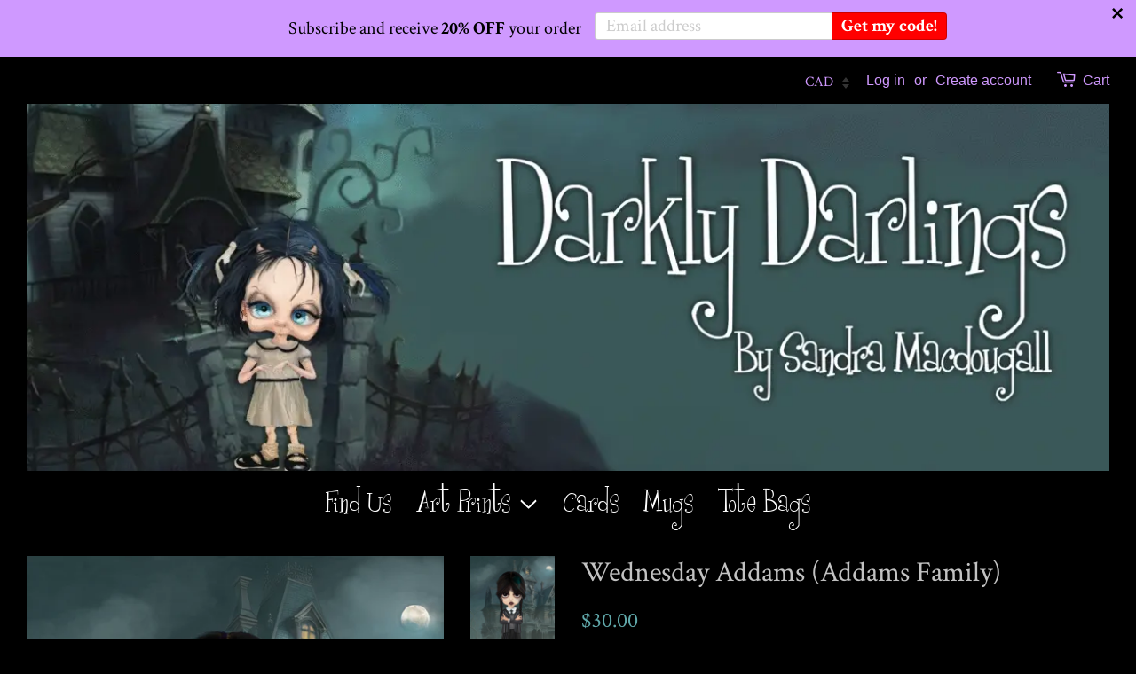

--- FILE ---
content_type: text/html; charset=utf-8
request_url: https://www.darklydarlings.com/products/copy-of-wednesdays-child-addams-family
body_size: 19796
content:
<!doctype html>
<!--[if lt IE 7]><html class="no-js lt-ie9 lt-ie8 lt-ie7" lang="en"> <![endif]-->
<!--[if IE 7]><html class="no-js lt-ie9 lt-ie8" lang="en"> <![endif]-->
<!--[if IE 8]><html class="no-js lt-ie9" lang="en"> <![endif]-->
<!--[if IE 9 ]><html class="ie9 no-js"> <![endif]-->
<!--[if (gt IE 9)|!(IE)]><!--> <html class="no-js"> <!--<![endif]-->
<head>
<link href="//www.darklydarlings.com/cdn/shop/t/25/assets/font.scss?v=91827272139693986671605875247" rel="stylesheet" type="text/css" media="all" />
  <!-- Basic page needs ================================================== -->
  <meta charset="utf-8">
  <meta http-equiv="X-UA-Compatible" content="IE=edge,chrome=1">

  
  <link rel="shortcut icon" href="//www.darklydarlings.com/cdn/shop/files/ddfav_32x32.png?v=1613555174" type="image/png" />
  

  <!-- Title and description ================================================== -->
  <title>
  Wednesday Addams (Addams Family) &ndash; Darkly Darlings by Sandra Macdougall
  </title>

  
  <meta name="description" content="Wednesday Addams portrayed by Jenna Ortega from Tim Burton&#39;s Wednesday. Wednesday in her school uniform is not happy about being sent to Nevermore Academy. Creepy cute art and gothic decor.">
  

  <!-- Social meta ================================================== -->
  

  <meta property="og:type" content="product">
  <meta property="og:title" content="Wednesday Addams (Addams Family)">
  <meta property="og:url" content="https://www.darklydarlings.com/products/copy-of-wednesdays-child-addams-family">
  
  <meta property="og:image" content="http://www.darklydarlings.com/cdn/shop/products/wedszoom_grande.png?v=1674560107">
  <meta property="og:image:secure_url" content="https://www.darklydarlings.com/cdn/shop/products/wedszoom_grande.png?v=1674560107">
  
  <meta property="og:image" content="http://www.darklydarlings.com/cdn/shop/products/WEDNESDAYweb_552b9df7-e55e-4623-8fd2-c52529b2e1e4_grande.png?v=1674560092">
  <meta property="og:image:secure_url" content="https://www.darklydarlings.com/cdn/shop/products/WEDNESDAYweb_552b9df7-e55e-4623-8fd2-c52529b2e1e4_grande.png?v=1674560092">
  
  <meta property="og:price:amount" content="20.00">
  <meta property="og:price:currency" content="CAD">


  <meta property="og:description" content="Wednesday Addams portrayed by Jenna Ortega from Tim Burton&#39;s Wednesday. Wednesday in her school uniform is not happy about being sent to Nevermore Academy. Creepy cute art and gothic decor.">

<meta property="og:site_name" content="Darkly Darlings by Sandra Macdougall">


  <meta name="twitter:card" content="summary">



  <meta name="twitter:title" content="Wednesday Addams (Addams Family)">
  <meta name="twitter:description" content="Wednesday Addams portrayed by Jenna Ortega from Tim Burton&#39;s Wednesday. Standing outside her new school in her new uniform, Wednesday is not happy about being sent to Nevermore Academy. Creepy cute ar">



  <!-- Helpers ================================================== -->
  <link rel="canonical" href="https://www.darklydarlings.com/products/copy-of-wednesdays-child-addams-family">
  <meta name="viewport" content="width=device-width,initial-scale=1">
  <meta name="theme-color" content="#60a8aa">

  <!-- CSS ================================================== -->
  <link href="//www.darklydarlings.com/cdn/shop/t/25/assets/timber.scss.css?v=174543374712605443181707885832" rel="stylesheet" type="text/css" media="all" />
  <link href="//www.darklydarlings.com/cdn/shop/t/25/assets/theme.scss.css?v=67154447364814953501707885832" rel="stylesheet" type="text/css" media="all" />

  
  
  
  <link href="//fonts.googleapis.com/css?family=Crimson+Text:400,700" rel="stylesheet" type="text/css" media="all" />


  




  <script>
    window.theme = window.theme || {};

    var theme = {
      strings: {
        zoomClose: "Close (Esc)",
        zoomPrev: "Previous (Left arrow key)",
        zoomNext: "Next (Right arrow key)"
      },
      settings: {
        // Adding some settings to allow the editor to update correctly when they are changed
        themeBgImage: false,
        customBgImage: '',
        enableWideLayout: true,
        typeAccentTransform: false,
        typeAccentSpacing: false,
        baseFontSize: '17px',
        headerBaseFontSize: '28px',
        accentFontSize: '36px'
      },
      variables: {
        mediaQueryMedium: 'screen and (max-width: 768px)',
        bpSmall: false
      },
      moneyFormat: "\u003cspan class=money\u003e${{amount}}\u003c\/span\u003e"
    }

    document.documentElement.className = document.documentElement.className.replace('no-js', 'supports-js');
  </script>
  
  

  <!-- Header hook for plugins ================================================== -->
  <script>window.performance && window.performance.mark && window.performance.mark('shopify.content_for_header.start');</script><meta name="facebook-domain-verification" content="5rjry4dbide76y04ws6he9i5wq44p3">
<meta id="shopify-digital-wallet" name="shopify-digital-wallet" content="/3673053/digital_wallets/dialog">
<meta name="shopify-checkout-api-token" content="ffad148fd5cd79dd3d9fcfb9100f2267">
<meta id="in-context-paypal-metadata" data-shop-id="3673053" data-venmo-supported="false" data-environment="production" data-locale="en_US" data-paypal-v4="true" data-currency="CAD">
<link rel="alternate" type="application/json+oembed" href="https://www.darklydarlings.com/products/copy-of-wednesdays-child-addams-family.oembed">
<script async="async" src="/checkouts/internal/preloads.js?locale=en-CA"></script>
<link rel="preconnect" href="https://shop.app" crossorigin="anonymous">
<script async="async" src="https://shop.app/checkouts/internal/preloads.js?locale=en-CA&shop_id=3673053" crossorigin="anonymous"></script>
<script id="apple-pay-shop-capabilities" type="application/json">{"shopId":3673053,"countryCode":"CA","currencyCode":"CAD","merchantCapabilities":["supports3DS"],"merchantId":"gid:\/\/shopify\/Shop\/3673053","merchantName":"Darkly Darlings by Sandra Macdougall","requiredBillingContactFields":["postalAddress","email"],"requiredShippingContactFields":["postalAddress","email"],"shippingType":"shipping","supportedNetworks":["visa","masterCard","amex","discover","interac","jcb"],"total":{"type":"pending","label":"Darkly Darlings by Sandra Macdougall","amount":"1.00"},"shopifyPaymentsEnabled":true,"supportsSubscriptions":true}</script>
<script id="shopify-features" type="application/json">{"accessToken":"ffad148fd5cd79dd3d9fcfb9100f2267","betas":["rich-media-storefront-analytics"],"domain":"www.darklydarlings.com","predictiveSearch":true,"shopId":3673053,"locale":"en"}</script>
<script>var Shopify = Shopify || {};
Shopify.shop = "sandra-macdougall-art.myshopify.com";
Shopify.locale = "en";
Shopify.currency = {"active":"CAD","rate":"1.0"};
Shopify.country = "CA";
Shopify.theme = {"name":"Copy of 2017","id":81664933986,"schema_name":"Minimal","schema_version":"3.5.0","theme_store_id":380,"role":"main"};
Shopify.theme.handle = "null";
Shopify.theme.style = {"id":null,"handle":null};
Shopify.cdnHost = "www.darklydarlings.com/cdn";
Shopify.routes = Shopify.routes || {};
Shopify.routes.root = "/";</script>
<script type="module">!function(o){(o.Shopify=o.Shopify||{}).modules=!0}(window);</script>
<script>!function(o){function n(){var o=[];function n(){o.push(Array.prototype.slice.apply(arguments))}return n.q=o,n}var t=o.Shopify=o.Shopify||{};t.loadFeatures=n(),t.autoloadFeatures=n()}(window);</script>
<script>
  window.ShopifyPay = window.ShopifyPay || {};
  window.ShopifyPay.apiHost = "shop.app\/pay";
  window.ShopifyPay.redirectState = null;
</script>
<script id="shop-js-analytics" type="application/json">{"pageType":"product"}</script>
<script defer="defer" async type="module" src="//www.darklydarlings.com/cdn/shopifycloud/shop-js/modules/v2/client.init-shop-cart-sync_BdyHc3Nr.en.esm.js"></script>
<script defer="defer" async type="module" src="//www.darklydarlings.com/cdn/shopifycloud/shop-js/modules/v2/chunk.common_Daul8nwZ.esm.js"></script>
<script type="module">
  await import("//www.darklydarlings.com/cdn/shopifycloud/shop-js/modules/v2/client.init-shop-cart-sync_BdyHc3Nr.en.esm.js");
await import("//www.darklydarlings.com/cdn/shopifycloud/shop-js/modules/v2/chunk.common_Daul8nwZ.esm.js");

  window.Shopify.SignInWithShop?.initShopCartSync?.({"fedCMEnabled":true,"windoidEnabled":true});

</script>
<script>
  window.Shopify = window.Shopify || {};
  if (!window.Shopify.featureAssets) window.Shopify.featureAssets = {};
  window.Shopify.featureAssets['shop-js'] = {"shop-cart-sync":["modules/v2/client.shop-cart-sync_QYOiDySF.en.esm.js","modules/v2/chunk.common_Daul8nwZ.esm.js"],"init-fed-cm":["modules/v2/client.init-fed-cm_DchLp9rc.en.esm.js","modules/v2/chunk.common_Daul8nwZ.esm.js"],"shop-button":["modules/v2/client.shop-button_OV7bAJc5.en.esm.js","modules/v2/chunk.common_Daul8nwZ.esm.js"],"init-windoid":["modules/v2/client.init-windoid_DwxFKQ8e.en.esm.js","modules/v2/chunk.common_Daul8nwZ.esm.js"],"shop-cash-offers":["modules/v2/client.shop-cash-offers_DWtL6Bq3.en.esm.js","modules/v2/chunk.common_Daul8nwZ.esm.js","modules/v2/chunk.modal_CQq8HTM6.esm.js"],"shop-toast-manager":["modules/v2/client.shop-toast-manager_CX9r1SjA.en.esm.js","modules/v2/chunk.common_Daul8nwZ.esm.js"],"init-shop-email-lookup-coordinator":["modules/v2/client.init-shop-email-lookup-coordinator_UhKnw74l.en.esm.js","modules/v2/chunk.common_Daul8nwZ.esm.js"],"pay-button":["modules/v2/client.pay-button_DzxNnLDY.en.esm.js","modules/v2/chunk.common_Daul8nwZ.esm.js"],"avatar":["modules/v2/client.avatar_BTnouDA3.en.esm.js"],"init-shop-cart-sync":["modules/v2/client.init-shop-cart-sync_BdyHc3Nr.en.esm.js","modules/v2/chunk.common_Daul8nwZ.esm.js"],"shop-login-button":["modules/v2/client.shop-login-button_D8B466_1.en.esm.js","modules/v2/chunk.common_Daul8nwZ.esm.js","modules/v2/chunk.modal_CQq8HTM6.esm.js"],"init-customer-accounts-sign-up":["modules/v2/client.init-customer-accounts-sign-up_C8fpPm4i.en.esm.js","modules/v2/client.shop-login-button_D8B466_1.en.esm.js","modules/v2/chunk.common_Daul8nwZ.esm.js","modules/v2/chunk.modal_CQq8HTM6.esm.js"],"init-shop-for-new-customer-accounts":["modules/v2/client.init-shop-for-new-customer-accounts_CVTO0Ztu.en.esm.js","modules/v2/client.shop-login-button_D8B466_1.en.esm.js","modules/v2/chunk.common_Daul8nwZ.esm.js","modules/v2/chunk.modal_CQq8HTM6.esm.js"],"init-customer-accounts":["modules/v2/client.init-customer-accounts_dRgKMfrE.en.esm.js","modules/v2/client.shop-login-button_D8B466_1.en.esm.js","modules/v2/chunk.common_Daul8nwZ.esm.js","modules/v2/chunk.modal_CQq8HTM6.esm.js"],"shop-follow-button":["modules/v2/client.shop-follow-button_CkZpjEct.en.esm.js","modules/v2/chunk.common_Daul8nwZ.esm.js","modules/v2/chunk.modal_CQq8HTM6.esm.js"],"lead-capture":["modules/v2/client.lead-capture_BntHBhfp.en.esm.js","modules/v2/chunk.common_Daul8nwZ.esm.js","modules/v2/chunk.modal_CQq8HTM6.esm.js"],"checkout-modal":["modules/v2/client.checkout-modal_CfxcYbTm.en.esm.js","modules/v2/chunk.common_Daul8nwZ.esm.js","modules/v2/chunk.modal_CQq8HTM6.esm.js"],"shop-login":["modules/v2/client.shop-login_Da4GZ2H6.en.esm.js","modules/v2/chunk.common_Daul8nwZ.esm.js","modules/v2/chunk.modal_CQq8HTM6.esm.js"],"payment-terms":["modules/v2/client.payment-terms_MV4M3zvL.en.esm.js","modules/v2/chunk.common_Daul8nwZ.esm.js","modules/v2/chunk.modal_CQq8HTM6.esm.js"]};
</script>
<script>(function() {
  var isLoaded = false;
  function asyncLoad() {
    if (isLoaded) return;
    isLoaded = true;
    var urls = ["https:\/\/chimpstatic.com\/mcjs-connected\/js\/users\/076e52ae2f0cd0e91227911e2\/55e62f64dbb2656e55b3f3f63.js?shop=sandra-macdougall-art.myshopify.com","https:\/\/cdn.shopify.com\/s\/files\/1\/0367\/3053\/t\/25\/assets\/pre_order_hero_3673053.js?v=1605875257\u0026shop=sandra-macdougall-art.myshopify.com","https:\/\/cdn.seguno.com\/storefront.js?v=1.0.0\u0026id=502e2c504cbf4214be21208973647c3a\u0026bv=1701214155000\u0026cv=1669363841000\u0026shop=sandra-macdougall-art.myshopify.com"];
    for (var i = 0; i < urls.length; i++) {
      var s = document.createElement('script');
      s.type = 'text/javascript';
      s.async = true;
      s.src = urls[i];
      var x = document.getElementsByTagName('script')[0];
      x.parentNode.insertBefore(s, x);
    }
  };
  if(window.attachEvent) {
    window.attachEvent('onload', asyncLoad);
  } else {
    window.addEventListener('load', asyncLoad, false);
  }
})();</script>
<script id="__st">var __st={"a":3673053,"offset":-25200,"reqid":"6a2f4839-0015-4109-8a2a-6190bafda1b2-1768997181","pageurl":"www.darklydarlings.com\/products\/copy-of-wednesdays-child-addams-family","u":"f36a05e1d47e","p":"product","rtyp":"product","rid":6836623605858};</script>
<script>window.ShopifyPaypalV4VisibilityTracking = true;</script>
<script id="captcha-bootstrap">!function(){'use strict';const t='contact',e='account',n='new_comment',o=[[t,t],['blogs',n],['comments',n],[t,'customer']],c=[[e,'customer_login'],[e,'guest_login'],[e,'recover_customer_password'],[e,'create_customer']],r=t=>t.map((([t,e])=>`form[action*='/${t}']:not([data-nocaptcha='true']) input[name='form_type'][value='${e}']`)).join(','),a=t=>()=>t?[...document.querySelectorAll(t)].map((t=>t.form)):[];function s(){const t=[...o],e=r(t);return a(e)}const i='password',u='form_key',d=['recaptcha-v3-token','g-recaptcha-response','h-captcha-response',i],f=()=>{try{return window.sessionStorage}catch{return}},m='__shopify_v',_=t=>t.elements[u];function p(t,e,n=!1){try{const o=window.sessionStorage,c=JSON.parse(o.getItem(e)),{data:r}=function(t){const{data:e,action:n}=t;return t[m]||n?{data:e,action:n}:{data:t,action:n}}(c);for(const[e,n]of Object.entries(r))t.elements[e]&&(t.elements[e].value=n);n&&o.removeItem(e)}catch(o){console.error('form repopulation failed',{error:o})}}const l='form_type',E='cptcha';function T(t){t.dataset[E]=!0}const w=window,h=w.document,L='Shopify',v='ce_forms',y='captcha';let A=!1;((t,e)=>{const n=(g='f06e6c50-85a8-45c8-87d0-21a2b65856fe',I='https://cdn.shopify.com/shopifycloud/storefront-forms-hcaptcha/ce_storefront_forms_captcha_hcaptcha.v1.5.2.iife.js',D={infoText:'Protected by hCaptcha',privacyText:'Privacy',termsText:'Terms'},(t,e,n)=>{const o=w[L][v],c=o.bindForm;if(c)return c(t,g,e,D).then(n);var r;o.q.push([[t,g,e,D],n]),r=I,A||(h.body.append(Object.assign(h.createElement('script'),{id:'captcha-provider',async:!0,src:r})),A=!0)});var g,I,D;w[L]=w[L]||{},w[L][v]=w[L][v]||{},w[L][v].q=[],w[L][y]=w[L][y]||{},w[L][y].protect=function(t,e){n(t,void 0,e),T(t)},Object.freeze(w[L][y]),function(t,e,n,w,h,L){const[v,y,A,g]=function(t,e,n){const i=e?o:[],u=t?c:[],d=[...i,...u],f=r(d),m=r(i),_=r(d.filter((([t,e])=>n.includes(e))));return[a(f),a(m),a(_),s()]}(w,h,L),I=t=>{const e=t.target;return e instanceof HTMLFormElement?e:e&&e.form},D=t=>v().includes(t);t.addEventListener('submit',(t=>{const e=I(t);if(!e)return;const n=D(e)&&!e.dataset.hcaptchaBound&&!e.dataset.recaptchaBound,o=_(e),c=g().includes(e)&&(!o||!o.value);(n||c)&&t.preventDefault(),c&&!n&&(function(t){try{if(!f())return;!function(t){const e=f();if(!e)return;const n=_(t);if(!n)return;const o=n.value;o&&e.removeItem(o)}(t);const e=Array.from(Array(32),(()=>Math.random().toString(36)[2])).join('');!function(t,e){_(t)||t.append(Object.assign(document.createElement('input'),{type:'hidden',name:u})),t.elements[u].value=e}(t,e),function(t,e){const n=f();if(!n)return;const o=[...t.querySelectorAll(`input[type='${i}']`)].map((({name:t})=>t)),c=[...d,...o],r={};for(const[a,s]of new FormData(t).entries())c.includes(a)||(r[a]=s);n.setItem(e,JSON.stringify({[m]:1,action:t.action,data:r}))}(t,e)}catch(e){console.error('failed to persist form',e)}}(e),e.submit())}));const S=(t,e)=>{t&&!t.dataset[E]&&(n(t,e.some((e=>e===t))),T(t))};for(const o of['focusin','change'])t.addEventListener(o,(t=>{const e=I(t);D(e)&&S(e,y())}));const B=e.get('form_key'),M=e.get(l),P=B&&M;t.addEventListener('DOMContentLoaded',(()=>{const t=y();if(P)for(const e of t)e.elements[l].value===M&&p(e,B);[...new Set([...A(),...v().filter((t=>'true'===t.dataset.shopifyCaptcha))])].forEach((e=>S(e,t)))}))}(h,new URLSearchParams(w.location.search),n,t,e,['guest_login'])})(!0,!0)}();</script>
<script integrity="sha256-4kQ18oKyAcykRKYeNunJcIwy7WH5gtpwJnB7kiuLZ1E=" data-source-attribution="shopify.loadfeatures" defer="defer" src="//www.darklydarlings.com/cdn/shopifycloud/storefront/assets/storefront/load_feature-a0a9edcb.js" crossorigin="anonymous"></script>
<script crossorigin="anonymous" defer="defer" src="//www.darklydarlings.com/cdn/shopifycloud/storefront/assets/shopify_pay/storefront-65b4c6d7.js?v=20250812"></script>
<script data-source-attribution="shopify.dynamic_checkout.dynamic.init">var Shopify=Shopify||{};Shopify.PaymentButton=Shopify.PaymentButton||{isStorefrontPortableWallets:!0,init:function(){window.Shopify.PaymentButton.init=function(){};var t=document.createElement("script");t.src="https://www.darklydarlings.com/cdn/shopifycloud/portable-wallets/latest/portable-wallets.en.js",t.type="module",document.head.appendChild(t)}};
</script>
<script data-source-attribution="shopify.dynamic_checkout.buyer_consent">
  function portableWalletsHideBuyerConsent(e){var t=document.getElementById("shopify-buyer-consent"),n=document.getElementById("shopify-subscription-policy-button");t&&n&&(t.classList.add("hidden"),t.setAttribute("aria-hidden","true"),n.removeEventListener("click",e))}function portableWalletsShowBuyerConsent(e){var t=document.getElementById("shopify-buyer-consent"),n=document.getElementById("shopify-subscription-policy-button");t&&n&&(t.classList.remove("hidden"),t.removeAttribute("aria-hidden"),n.addEventListener("click",e))}window.Shopify?.PaymentButton&&(window.Shopify.PaymentButton.hideBuyerConsent=portableWalletsHideBuyerConsent,window.Shopify.PaymentButton.showBuyerConsent=portableWalletsShowBuyerConsent);
</script>
<script data-source-attribution="shopify.dynamic_checkout.cart.bootstrap">document.addEventListener("DOMContentLoaded",(function(){function t(){return document.querySelector("shopify-accelerated-checkout-cart, shopify-accelerated-checkout")}if(t())Shopify.PaymentButton.init();else{new MutationObserver((function(e,n){t()&&(Shopify.PaymentButton.init(),n.disconnect())})).observe(document.body,{childList:!0,subtree:!0})}}));
</script>
<link id="shopify-accelerated-checkout-styles" rel="stylesheet" media="screen" href="https://www.darklydarlings.com/cdn/shopifycloud/portable-wallets/latest/accelerated-checkout-backwards-compat.css" crossorigin="anonymous">
<style id="shopify-accelerated-checkout-cart">
        #shopify-buyer-consent {
  margin-top: 1em;
  display: inline-block;
  width: 100%;
}

#shopify-buyer-consent.hidden {
  display: none;
}

#shopify-subscription-policy-button {
  background: none;
  border: none;
  padding: 0;
  text-decoration: underline;
  font-size: inherit;
  cursor: pointer;
}

#shopify-subscription-policy-button::before {
  box-shadow: none;
}

      </style>

<script>window.performance && window.performance.mark && window.performance.mark('shopify.content_for_header.end');</script>

  

<!--[if lt IE 9]>
<script src="//cdnjs.cloudflare.com/ajax/libs/html5shiv/3.7.2/html5shiv.min.js" type="text/javascript"></script>
<link href="//www.darklydarlings.com/cdn/shop/t/25/assets/respond-proxy.html" id="respond-proxy" rel="respond-proxy" />
<link href="//www.darklydarlings.com/search?q=a7bd4bf57247a8175b7e0c120a14d91d" id="respond-redirect" rel="respond-redirect" />
<script src="//www.darklydarlings.com/search?q=a7bd4bf57247a8175b7e0c120a14d91d" type="text/javascript"></script>
<![endif]-->


  <script src="//ajax.googleapis.com/ajax/libs/jquery/2.2.3/jquery.min.js" type="text/javascript"></script>

  <!--[if (gt IE 9)|!(IE)]><!--><script src="//www.darklydarlings.com/cdn/shop/t/25/assets/lazysizes.min.js?v=177476512571513845041605875256" async="async"></script><!--<![endif]-->
  <!--[if lte IE 9]><script src="//www.darklydarlings.com/cdn/shop/t/25/assets/lazysizes.min.js?v=177476512571513845041605875256"></script><![endif]-->

  
  

<link href="//www.darklydarlings.com/cdn/shop/t/25/assets/ba-po-common.scss?v=49187010160277106821605875660" rel="stylesheet" type="text/css" media="all" />
<script>
window.mlvedaShopCurrency = "CAD";
window.shopCurrency = "CAD";
window.supported_currencies = "AUD CAD EUR USD";
</script>


<script>!function(){ var e=document.createElement("script");e.type="text/javascript",e.async=!0;var t=location.protocol+"//widgets.kudobuzz.com/js/widgetLoader.js";e.src=t;document.getElementsByTagName("head")[0].appendChild(e);window.Kudos={Widget:function(e){this.uid=e.uid}},Kudos.Widget({uid:"a4d403r203z2x244w2f4o203z2d413332413y29463"})}()</script><link href="https://monorail-edge.shopifysvc.com" rel="dns-prefetch">
<script>(function(){if ("sendBeacon" in navigator && "performance" in window) {try {var session_token_from_headers = performance.getEntriesByType('navigation')[0].serverTiming.find(x => x.name == '_s').description;} catch {var session_token_from_headers = undefined;}var session_cookie_matches = document.cookie.match(/_shopify_s=([^;]*)/);var session_token_from_cookie = session_cookie_matches && session_cookie_matches.length === 2 ? session_cookie_matches[1] : "";var session_token = session_token_from_headers || session_token_from_cookie || "";function handle_abandonment_event(e) {var entries = performance.getEntries().filter(function(entry) {return /monorail-edge.shopifysvc.com/.test(entry.name);});if (!window.abandonment_tracked && entries.length === 0) {window.abandonment_tracked = true;var currentMs = Date.now();var navigation_start = performance.timing.navigationStart;var payload = {shop_id: 3673053,url: window.location.href,navigation_start,duration: currentMs - navigation_start,session_token,page_type: "product"};window.navigator.sendBeacon("https://monorail-edge.shopifysvc.com/v1/produce", JSON.stringify({schema_id: "online_store_buyer_site_abandonment/1.1",payload: payload,metadata: {event_created_at_ms: currentMs,event_sent_at_ms: currentMs}}));}}window.addEventListener('pagehide', handle_abandonment_event);}}());</script>
<script id="web-pixels-manager-setup">(function e(e,d,r,n,o){if(void 0===o&&(o={}),!Boolean(null===(a=null===(i=window.Shopify)||void 0===i?void 0:i.analytics)||void 0===a?void 0:a.replayQueue)){var i,a;window.Shopify=window.Shopify||{};var t=window.Shopify;t.analytics=t.analytics||{};var s=t.analytics;s.replayQueue=[],s.publish=function(e,d,r){return s.replayQueue.push([e,d,r]),!0};try{self.performance.mark("wpm:start")}catch(e){}var l=function(){var e={modern:/Edge?\/(1{2}[4-9]|1[2-9]\d|[2-9]\d{2}|\d{4,})\.\d+(\.\d+|)|Firefox\/(1{2}[4-9]|1[2-9]\d|[2-9]\d{2}|\d{4,})\.\d+(\.\d+|)|Chrom(ium|e)\/(9{2}|\d{3,})\.\d+(\.\d+|)|(Maci|X1{2}).+ Version\/(15\.\d+|(1[6-9]|[2-9]\d|\d{3,})\.\d+)([,.]\d+|)( \(\w+\)|)( Mobile\/\w+|) Safari\/|Chrome.+OPR\/(9{2}|\d{3,})\.\d+\.\d+|(CPU[ +]OS|iPhone[ +]OS|CPU[ +]iPhone|CPU IPhone OS|CPU iPad OS)[ +]+(15[._]\d+|(1[6-9]|[2-9]\d|\d{3,})[._]\d+)([._]\d+|)|Android:?[ /-](13[3-9]|1[4-9]\d|[2-9]\d{2}|\d{4,})(\.\d+|)(\.\d+|)|Android.+Firefox\/(13[5-9]|1[4-9]\d|[2-9]\d{2}|\d{4,})\.\d+(\.\d+|)|Android.+Chrom(ium|e)\/(13[3-9]|1[4-9]\d|[2-9]\d{2}|\d{4,})\.\d+(\.\d+|)|SamsungBrowser\/([2-9]\d|\d{3,})\.\d+/,legacy:/Edge?\/(1[6-9]|[2-9]\d|\d{3,})\.\d+(\.\d+|)|Firefox\/(5[4-9]|[6-9]\d|\d{3,})\.\d+(\.\d+|)|Chrom(ium|e)\/(5[1-9]|[6-9]\d|\d{3,})\.\d+(\.\d+|)([\d.]+$|.*Safari\/(?![\d.]+ Edge\/[\d.]+$))|(Maci|X1{2}).+ Version\/(10\.\d+|(1[1-9]|[2-9]\d|\d{3,})\.\d+)([,.]\d+|)( \(\w+\)|)( Mobile\/\w+|) Safari\/|Chrome.+OPR\/(3[89]|[4-9]\d|\d{3,})\.\d+\.\d+|(CPU[ +]OS|iPhone[ +]OS|CPU[ +]iPhone|CPU IPhone OS|CPU iPad OS)[ +]+(10[._]\d+|(1[1-9]|[2-9]\d|\d{3,})[._]\d+)([._]\d+|)|Android:?[ /-](13[3-9]|1[4-9]\d|[2-9]\d{2}|\d{4,})(\.\d+|)(\.\d+|)|Mobile Safari.+OPR\/([89]\d|\d{3,})\.\d+\.\d+|Android.+Firefox\/(13[5-9]|1[4-9]\d|[2-9]\d{2}|\d{4,})\.\d+(\.\d+|)|Android.+Chrom(ium|e)\/(13[3-9]|1[4-9]\d|[2-9]\d{2}|\d{4,})\.\d+(\.\d+|)|Android.+(UC? ?Browser|UCWEB|U3)[ /]?(15\.([5-9]|\d{2,})|(1[6-9]|[2-9]\d|\d{3,})\.\d+)\.\d+|SamsungBrowser\/(5\.\d+|([6-9]|\d{2,})\.\d+)|Android.+MQ{2}Browser\/(14(\.(9|\d{2,})|)|(1[5-9]|[2-9]\d|\d{3,})(\.\d+|))(\.\d+|)|K[Aa][Ii]OS\/(3\.\d+|([4-9]|\d{2,})\.\d+)(\.\d+|)/},d=e.modern,r=e.legacy,n=navigator.userAgent;return n.match(d)?"modern":n.match(r)?"legacy":"unknown"}(),u="modern"===l?"modern":"legacy",c=(null!=n?n:{modern:"",legacy:""})[u],f=function(e){return[e.baseUrl,"/wpm","/b",e.hashVersion,"modern"===e.buildTarget?"m":"l",".js"].join("")}({baseUrl:d,hashVersion:r,buildTarget:u}),m=function(e){var d=e.version,r=e.bundleTarget,n=e.surface,o=e.pageUrl,i=e.monorailEndpoint;return{emit:function(e){var a=e.status,t=e.errorMsg,s=(new Date).getTime(),l=JSON.stringify({metadata:{event_sent_at_ms:s},events:[{schema_id:"web_pixels_manager_load/3.1",payload:{version:d,bundle_target:r,page_url:o,status:a,surface:n,error_msg:t},metadata:{event_created_at_ms:s}}]});if(!i)return console&&console.warn&&console.warn("[Web Pixels Manager] No Monorail endpoint provided, skipping logging."),!1;try{return self.navigator.sendBeacon.bind(self.navigator)(i,l)}catch(e){}var u=new XMLHttpRequest;try{return u.open("POST",i,!0),u.setRequestHeader("Content-Type","text/plain"),u.send(l),!0}catch(e){return console&&console.warn&&console.warn("[Web Pixels Manager] Got an unhandled error while logging to Monorail."),!1}}}}({version:r,bundleTarget:l,surface:e.surface,pageUrl:self.location.href,monorailEndpoint:e.monorailEndpoint});try{o.browserTarget=l,function(e){var d=e.src,r=e.async,n=void 0===r||r,o=e.onload,i=e.onerror,a=e.sri,t=e.scriptDataAttributes,s=void 0===t?{}:t,l=document.createElement("script"),u=document.querySelector("head"),c=document.querySelector("body");if(l.async=n,l.src=d,a&&(l.integrity=a,l.crossOrigin="anonymous"),s)for(var f in s)if(Object.prototype.hasOwnProperty.call(s,f))try{l.dataset[f]=s[f]}catch(e){}if(o&&l.addEventListener("load",o),i&&l.addEventListener("error",i),u)u.appendChild(l);else{if(!c)throw new Error("Did not find a head or body element to append the script");c.appendChild(l)}}({src:f,async:!0,onload:function(){if(!function(){var e,d;return Boolean(null===(d=null===(e=window.Shopify)||void 0===e?void 0:e.analytics)||void 0===d?void 0:d.initialized)}()){var d=window.webPixelsManager.init(e)||void 0;if(d){var r=window.Shopify.analytics;r.replayQueue.forEach((function(e){var r=e[0],n=e[1],o=e[2];d.publishCustomEvent(r,n,o)})),r.replayQueue=[],r.publish=d.publishCustomEvent,r.visitor=d.visitor,r.initialized=!0}}},onerror:function(){return m.emit({status:"failed",errorMsg:"".concat(f," has failed to load")})},sri:function(e){var d=/^sha384-[A-Za-z0-9+/=]+$/;return"string"==typeof e&&d.test(e)}(c)?c:"",scriptDataAttributes:o}),m.emit({status:"loading"})}catch(e){m.emit({status:"failed",errorMsg:(null==e?void 0:e.message)||"Unknown error"})}}})({shopId: 3673053,storefrontBaseUrl: "https://www.darklydarlings.com",extensionsBaseUrl: "https://extensions.shopifycdn.com/cdn/shopifycloud/web-pixels-manager",monorailEndpoint: "https://monorail-edge.shopifysvc.com/unstable/produce_batch",surface: "storefront-renderer",enabledBetaFlags: ["2dca8a86"],webPixelsConfigList: [{"id":"120520802","configuration":"{\"pixel_id\":\"2213014222288143\",\"pixel_type\":\"facebook_pixel\",\"metaapp_system_user_token\":\"-\"}","eventPayloadVersion":"v1","runtimeContext":"OPEN","scriptVersion":"ca16bc87fe92b6042fbaa3acc2fbdaa6","type":"APP","apiClientId":2329312,"privacyPurposes":["ANALYTICS","MARKETING","SALE_OF_DATA"],"dataSharingAdjustments":{"protectedCustomerApprovalScopes":["read_customer_address","read_customer_email","read_customer_name","read_customer_personal_data","read_customer_phone"]}},{"id":"68223074","configuration":"{\"tagID\":\"2613264354420\"}","eventPayloadVersion":"v1","runtimeContext":"STRICT","scriptVersion":"18031546ee651571ed29edbe71a3550b","type":"APP","apiClientId":3009811,"privacyPurposes":["ANALYTICS","MARKETING","SALE_OF_DATA"],"dataSharingAdjustments":{"protectedCustomerApprovalScopes":["read_customer_address","read_customer_email","read_customer_name","read_customer_personal_data","read_customer_phone"]}},{"id":"77234274","eventPayloadVersion":"v1","runtimeContext":"LAX","scriptVersion":"1","type":"CUSTOM","privacyPurposes":["ANALYTICS"],"name":"Google Analytics tag (migrated)"},{"id":"shopify-app-pixel","configuration":"{}","eventPayloadVersion":"v1","runtimeContext":"STRICT","scriptVersion":"0450","apiClientId":"shopify-pixel","type":"APP","privacyPurposes":["ANALYTICS","MARKETING"]},{"id":"shopify-custom-pixel","eventPayloadVersion":"v1","runtimeContext":"LAX","scriptVersion":"0450","apiClientId":"shopify-pixel","type":"CUSTOM","privacyPurposes":["ANALYTICS","MARKETING"]}],isMerchantRequest: false,initData: {"shop":{"name":"Darkly Darlings by Sandra Macdougall","paymentSettings":{"currencyCode":"CAD"},"myshopifyDomain":"sandra-macdougall-art.myshopify.com","countryCode":"CA","storefrontUrl":"https:\/\/www.darklydarlings.com"},"customer":null,"cart":null,"checkout":null,"productVariants":[{"price":{"amount":30.0,"currencyCode":"CAD"},"product":{"title":"Wednesday Addams (Addams Family)","vendor":"Sandra Macdougall Art","id":"6836623605858","untranslatedTitle":"Wednesday Addams (Addams Family)","url":"\/products\/copy-of-wednesdays-child-addams-family","type":"Art"},"id":"40234652074082","image":{"src":"\/\/www.darklydarlings.com\/cdn\/shop\/products\/WEDNESDAYweb_552b9df7-e55e-4623-8fd2-c52529b2e1e4.png?v=1674560092"},"sku":"087","title":"Large Print 12 x 18","untranslatedTitle":"Large Print 12 x 18"},{"price":{"amount":20.0,"currencyCode":"CAD"},"product":{"title":"Wednesday Addams (Addams Family)","vendor":"Sandra Macdougall Art","id":"6836623605858","untranslatedTitle":"Wednesday Addams (Addams Family)","url":"\/products\/copy-of-wednesdays-child-addams-family","type":"Art"},"id":"40234652106850","image":{"src":"\/\/www.darklydarlings.com\/cdn\/shop\/products\/WEDNESDAYweb_552b9df7-e55e-4623-8fd2-c52529b2e1e4.png?v=1674560092"},"sku":"S087","title":"Small Print 8 x 10","untranslatedTitle":"Small Print 8 x 10"}],"purchasingCompany":null},},"https://www.darklydarlings.com/cdn","fcfee988w5aeb613cpc8e4bc33m6693e112",{"modern":"","legacy":""},{"shopId":"3673053","storefrontBaseUrl":"https:\/\/www.darklydarlings.com","extensionBaseUrl":"https:\/\/extensions.shopifycdn.com\/cdn\/shopifycloud\/web-pixels-manager","surface":"storefront-renderer","enabledBetaFlags":"[\"2dca8a86\"]","isMerchantRequest":"false","hashVersion":"fcfee988w5aeb613cpc8e4bc33m6693e112","publish":"custom","events":"[[\"page_viewed\",{}],[\"product_viewed\",{\"productVariant\":{\"price\":{\"amount\":30.0,\"currencyCode\":\"CAD\"},\"product\":{\"title\":\"Wednesday Addams (Addams Family)\",\"vendor\":\"Sandra Macdougall Art\",\"id\":\"6836623605858\",\"untranslatedTitle\":\"Wednesday Addams (Addams Family)\",\"url\":\"\/products\/copy-of-wednesdays-child-addams-family\",\"type\":\"Art\"},\"id\":\"40234652074082\",\"image\":{\"src\":\"\/\/www.darklydarlings.com\/cdn\/shop\/products\/WEDNESDAYweb_552b9df7-e55e-4623-8fd2-c52529b2e1e4.png?v=1674560092\"},\"sku\":\"087\",\"title\":\"Large Print 12 x 18\",\"untranslatedTitle\":\"Large Print 12 x 18\"}}]]"});</script><script>
  window.ShopifyAnalytics = window.ShopifyAnalytics || {};
  window.ShopifyAnalytics.meta = window.ShopifyAnalytics.meta || {};
  window.ShopifyAnalytics.meta.currency = 'CAD';
  var meta = {"product":{"id":6836623605858,"gid":"gid:\/\/shopify\/Product\/6836623605858","vendor":"Sandra Macdougall Art","type":"Art","handle":"copy-of-wednesdays-child-addams-family","variants":[{"id":40234652074082,"price":3000,"name":"Wednesday Addams (Addams Family) - Large Print 12 x 18","public_title":"Large Print 12 x 18","sku":"087"},{"id":40234652106850,"price":2000,"name":"Wednesday Addams (Addams Family) - Small Print 8 x 10","public_title":"Small Print 8 x 10","sku":"S087"}],"remote":false},"page":{"pageType":"product","resourceType":"product","resourceId":6836623605858,"requestId":"6a2f4839-0015-4109-8a2a-6190bafda1b2-1768997181"}};
  for (var attr in meta) {
    window.ShopifyAnalytics.meta[attr] = meta[attr];
  }
</script>
<script class="analytics">
  (function () {
    var customDocumentWrite = function(content) {
      var jquery = null;

      if (window.jQuery) {
        jquery = window.jQuery;
      } else if (window.Checkout && window.Checkout.$) {
        jquery = window.Checkout.$;
      }

      if (jquery) {
        jquery('body').append(content);
      }
    };

    var hasLoggedConversion = function(token) {
      if (token) {
        return document.cookie.indexOf('loggedConversion=' + token) !== -1;
      }
      return false;
    }

    var setCookieIfConversion = function(token) {
      if (token) {
        var twoMonthsFromNow = new Date(Date.now());
        twoMonthsFromNow.setMonth(twoMonthsFromNow.getMonth() + 2);

        document.cookie = 'loggedConversion=' + token + '; expires=' + twoMonthsFromNow;
      }
    }

    var trekkie = window.ShopifyAnalytics.lib = window.trekkie = window.trekkie || [];
    if (trekkie.integrations) {
      return;
    }
    trekkie.methods = [
      'identify',
      'page',
      'ready',
      'track',
      'trackForm',
      'trackLink'
    ];
    trekkie.factory = function(method) {
      return function() {
        var args = Array.prototype.slice.call(arguments);
        args.unshift(method);
        trekkie.push(args);
        return trekkie;
      };
    };
    for (var i = 0; i < trekkie.methods.length; i++) {
      var key = trekkie.methods[i];
      trekkie[key] = trekkie.factory(key);
    }
    trekkie.load = function(config) {
      trekkie.config = config || {};
      trekkie.config.initialDocumentCookie = document.cookie;
      var first = document.getElementsByTagName('script')[0];
      var script = document.createElement('script');
      script.type = 'text/javascript';
      script.onerror = function(e) {
        var scriptFallback = document.createElement('script');
        scriptFallback.type = 'text/javascript';
        scriptFallback.onerror = function(error) {
                var Monorail = {
      produce: function produce(monorailDomain, schemaId, payload) {
        var currentMs = new Date().getTime();
        var event = {
          schema_id: schemaId,
          payload: payload,
          metadata: {
            event_created_at_ms: currentMs,
            event_sent_at_ms: currentMs
          }
        };
        return Monorail.sendRequest("https://" + monorailDomain + "/v1/produce", JSON.stringify(event));
      },
      sendRequest: function sendRequest(endpointUrl, payload) {
        // Try the sendBeacon API
        if (window && window.navigator && typeof window.navigator.sendBeacon === 'function' && typeof window.Blob === 'function' && !Monorail.isIos12()) {
          var blobData = new window.Blob([payload], {
            type: 'text/plain'
          });

          if (window.navigator.sendBeacon(endpointUrl, blobData)) {
            return true;
          } // sendBeacon was not successful

        } // XHR beacon

        var xhr = new XMLHttpRequest();

        try {
          xhr.open('POST', endpointUrl);
          xhr.setRequestHeader('Content-Type', 'text/plain');
          xhr.send(payload);
        } catch (e) {
          console.log(e);
        }

        return false;
      },
      isIos12: function isIos12() {
        return window.navigator.userAgent.lastIndexOf('iPhone; CPU iPhone OS 12_') !== -1 || window.navigator.userAgent.lastIndexOf('iPad; CPU OS 12_') !== -1;
      }
    };
    Monorail.produce('monorail-edge.shopifysvc.com',
      'trekkie_storefront_load_errors/1.1',
      {shop_id: 3673053,
      theme_id: 81664933986,
      app_name: "storefront",
      context_url: window.location.href,
      source_url: "//www.darklydarlings.com/cdn/s/trekkie.storefront.cd680fe47e6c39ca5d5df5f0a32d569bc48c0f27.min.js"});

        };
        scriptFallback.async = true;
        scriptFallback.src = '//www.darklydarlings.com/cdn/s/trekkie.storefront.cd680fe47e6c39ca5d5df5f0a32d569bc48c0f27.min.js';
        first.parentNode.insertBefore(scriptFallback, first);
      };
      script.async = true;
      script.src = '//www.darklydarlings.com/cdn/s/trekkie.storefront.cd680fe47e6c39ca5d5df5f0a32d569bc48c0f27.min.js';
      first.parentNode.insertBefore(script, first);
    };
    trekkie.load(
      {"Trekkie":{"appName":"storefront","development":false,"defaultAttributes":{"shopId":3673053,"isMerchantRequest":null,"themeId":81664933986,"themeCityHash":"3360981710750768437","contentLanguage":"en","currency":"CAD","eventMetadataId":"ab9b9fc7-ba86-4b4d-a96e-46db811dedcd"},"isServerSideCookieWritingEnabled":true,"monorailRegion":"shop_domain","enabledBetaFlags":["65f19447"]},"Session Attribution":{},"S2S":{"facebookCapiEnabled":true,"source":"trekkie-storefront-renderer","apiClientId":580111}}
    );

    var loaded = false;
    trekkie.ready(function() {
      if (loaded) return;
      loaded = true;

      window.ShopifyAnalytics.lib = window.trekkie;

      var originalDocumentWrite = document.write;
      document.write = customDocumentWrite;
      try { window.ShopifyAnalytics.merchantGoogleAnalytics.call(this); } catch(error) {};
      document.write = originalDocumentWrite;

      window.ShopifyAnalytics.lib.page(null,{"pageType":"product","resourceType":"product","resourceId":6836623605858,"requestId":"6a2f4839-0015-4109-8a2a-6190bafda1b2-1768997181","shopifyEmitted":true});

      var match = window.location.pathname.match(/checkouts\/(.+)\/(thank_you|post_purchase)/)
      var token = match? match[1]: undefined;
      if (!hasLoggedConversion(token)) {
        setCookieIfConversion(token);
        window.ShopifyAnalytics.lib.track("Viewed Product",{"currency":"CAD","variantId":40234652074082,"productId":6836623605858,"productGid":"gid:\/\/shopify\/Product\/6836623605858","name":"Wednesday Addams (Addams Family) - Large Print 12 x 18","price":"30.00","sku":"087","brand":"Sandra Macdougall Art","variant":"Large Print 12 x 18","category":"Art","nonInteraction":true,"remote":false},undefined,undefined,{"shopifyEmitted":true});
      window.ShopifyAnalytics.lib.track("monorail:\/\/trekkie_storefront_viewed_product\/1.1",{"currency":"CAD","variantId":40234652074082,"productId":6836623605858,"productGid":"gid:\/\/shopify\/Product\/6836623605858","name":"Wednesday Addams (Addams Family) - Large Print 12 x 18","price":"30.00","sku":"087","brand":"Sandra Macdougall Art","variant":"Large Print 12 x 18","category":"Art","nonInteraction":true,"remote":false,"referer":"https:\/\/www.darklydarlings.com\/products\/copy-of-wednesdays-child-addams-family"});
      }
    });


        var eventsListenerScript = document.createElement('script');
        eventsListenerScript.async = true;
        eventsListenerScript.src = "//www.darklydarlings.com/cdn/shopifycloud/storefront/assets/shop_events_listener-3da45d37.js";
        document.getElementsByTagName('head')[0].appendChild(eventsListenerScript);

})();</script>
  <script>
  if (!window.ga || (window.ga && typeof window.ga !== 'function')) {
    window.ga = function ga() {
      (window.ga.q = window.ga.q || []).push(arguments);
      if (window.Shopify && window.Shopify.analytics && typeof window.Shopify.analytics.publish === 'function') {
        window.Shopify.analytics.publish("ga_stub_called", {}, {sendTo: "google_osp_migration"});
      }
      console.error("Shopify's Google Analytics stub called with:", Array.from(arguments), "\nSee https://help.shopify.com/manual/promoting-marketing/pixels/pixel-migration#google for more information.");
    };
    if (window.Shopify && window.Shopify.analytics && typeof window.Shopify.analytics.publish === 'function') {
      window.Shopify.analytics.publish("ga_stub_initialized", {}, {sendTo: "google_osp_migration"});
    }
  }
</script>
<script
  defer
  src="https://www.darklydarlings.com/cdn/shopifycloud/perf-kit/shopify-perf-kit-3.0.4.min.js"
  data-application="storefront-renderer"
  data-shop-id="3673053"
  data-render-region="gcp-us-central1"
  data-page-type="product"
  data-theme-instance-id="81664933986"
  data-theme-name="Minimal"
  data-theme-version="3.5.0"
  data-monorail-region="shop_domain"
  data-resource-timing-sampling-rate="10"
  data-shs="true"
  data-shs-beacon="true"
  data-shs-export-with-fetch="true"
  data-shs-logs-sample-rate="1"
  data-shs-beacon-endpoint="https://www.darklydarlings.com/api/collect"
></script>
</head>

<body id="wednesday-addams-addams-family" class="template-product" >

  <div id="shopify-section-header" class="shopify-section"><style>
 
  .logo__image-wrapper{
    max-width: px;
  }
  /*================= If logo is above navigation ================== */
  
    .site-nav{
      
      margin-top: 0px;
    }

    
      .logo__image-wrapper {
        margin: 0 ;
        color: #fff;
      }
    
  

  /*============ If logo is on the same line as navigation ============ */
  


  
</style>

<div data-section-id="header" data-section-type="header-section">
  <div class="header-bar">
    <div class="wrapper medium-down--hide">
      <div class="post-large--display-table">

        

        <div class="header-bar__right post-large--display-table-cell">

          
            <ul class="header-bar__module header-bar__module--list">
              
                <li>
                  <a href="/account/login" id="customer_login_link">Log in</a>
                </li>
                <li>or</li>
                <li>
                  <a href="/account/register" id="customer_register_link">Create account</a>
                </li>
              
            </ul>
          

          <div class="header-bar__module">
            <span class="header-bar__sep" aria-hidden="true"></span>
            <a href="/cart" class="cart-page-link">
              <span class="icon icon-cart header-bar__cart-icon" aria-hidden="true"></span>
            </a>
          </div>

          <div class="header-bar__module">
            <a href="/cart" class="cart-page-link">
              Cart
              <span class="cart-count header-bar__cart-count hidden-count">0</span>
            </a>
          </div>

          

        </div>
      </div>
    </div>

    <div class="wrapper post-large--hide announcement-bar--mobile">
      
    </div>

    <div class="wrapper post-large--hide">
      
        <button type="button" class="mobile-nav-trigger" id="MobileNavTrigger" data-menu-state="close">
          <span class="icon icon-hamburger" aria-hidden="true"></span>
          Menu
        </button>
      
      <a href="/cart" class="cart-page-link mobile-cart-page-link">
        <span class="icon icon-cart header-bar__cart-icon" aria-hidden="true"></span>
        Cart <span class="cart-count hidden-count">0</span>
      </a>
    </div>
    <ul id="MobileNav" class="mobile-nav post-large--hide">
  
  
  
  <li class="mobile-nav__link" aria-haspopup="true">
    
      <a href="/pages/find-us" class="mobile-nav">
        Find Us
      </a>
    
  </li>
  
  
  <li class="mobile-nav__link" aria-haspopup="true">
    
      <a href="/collections/art-prints12x18" class="mobile-nav__sublist-trigger">
        Art Prints
        <span class="icon-fallback-text mobile-nav__sublist-expand">
  <span class="icon icon-plus" aria-hidden="true"></span>
  <span class="fallback-text">+</span>
</span>
<span class="icon-fallback-text mobile-nav__sublist-contract">
  <span class="icon icon-minus" aria-hidden="true"></span>
  <span class="fallback-text">-</span>
</span>

      </a>
      <ul class="mobile-nav__sublist">  
        
          <li class="mobile-nav__sublist-link">
            <a href="/collections/12x18-horror">Horror</a>
          </li>
        
          <li class="mobile-nav__sublist-link">
            <a href="/collections/12x18-supernatural">Supernatural</a>
          </li>
        
          <li class="mobile-nav__sublist-link">
            <a href="/collections/12x18-gothic-and-victorian">Gothic & Victorian</a>
          </li>
        
          <li class="mobile-nav__sublist-link">
            <a href="/collections/12x18-superheroes-and-villains">Superheroes & Villains</a>
          </li>
        
          <li class="mobile-nav__sublist-link">
            <a href="/collections/12x18-science-fiction">Science Fiction</a>
          </li>
        
          <li class="mobile-nav__sublist-link">
            <a href="/collections/12x18-fantasy">Fantasy</a>
          </li>
        
          <li class="mobile-nav__sublist-link">
            <a href="/collections/the-vault">The Vault</a>
          </li>
        
      </ul>
    
  </li>
  
  
  <li class="mobile-nav__link" aria-haspopup="true">
    
      <a href="/collections/cards" class="mobile-nav">
        Cards
      </a>
    
  </li>
  
  
  <li class="mobile-nav__link" aria-haspopup="true">
    
      <a href="/collections/mugs" class="mobile-nav">
        Mugs
      </a>
    
  </li>
  
  
  <li class="mobile-nav__link" aria-haspopup="true">
    
      <a href="/collections/tote-bags" class="mobile-nav">
        Tote Bags
      </a>
    
  </li>
  

  
    
      <li class="mobile-nav__link">
        <a href="/account/login" id="customer_login_link">Log in</a>
      </li>
      <li class="mobile-nav__link">
        <a href="/account/register" id="customer_register_link">Create account</a>
      </li>
    
  
  
  <li class="mobile-nav__link">
    
  </li>
  
</ul>

  </div>

  <header class="site-header" role="banner">
    <div class="wrapper">

      
        <div class="grid--full">
          <div class="grid__item">
            
              <div class="h1 site-header__logo" itemscope itemtype="http://schema.org/Organization">
            
              
                <noscript>
                  
                  <div class="logo__image-wrapper">
                    <img src="//www.darklydarlings.com/cdn/shop/files/ddbysm_small.gif?v=1613705722" alt="Darkly Darlings by Sandra Macdougall" />
                  </div>
                </noscript>
                <div class="logo__image-wrapper supports-js">
                  <a href="/" itemprop="url" style="padding-top:33.916666666666664%;">
                    
                    <img class="logo__image lazyload"
                         src="//www.darklydarlings.com/cdn/shop/files/ddbysm_300x300.gif?v=1613705722"
                         data-src="//www.darklydarlings.com/cdn/shop/files/ddbysm_{width}x.gif?v=1613705722"
                         data-widths="[120, 180, 360, 540, 720, 900, 1080, 1296, 1512, 1728, 1944, 2048]"
                         data-aspectratio="2.9484029484029484"
                         data-sizes="auto"
                         alt="Darkly Darlings by Sandra Macdougall"
                         itemprop="logo">
                  </a>
                </div>
              
            
              </div>
            
          </div>
        </div>
        <div class="grid--full medium-down--hide">
          <div class="grid__item">
            
<ul class="site-nav" role="navigation" id="AccessibleNav">
  
    
    
    
      <li >
        <a href="/pages/find-us" class="site-nav__link">Find Us</a>
      </li>
    
  
    
    
    
      <li class="site-nav--has-dropdown" aria-haspopup="true">
        <a href="/collections/art-prints12x18" class="site-nav__link">
          Art Prints
          <span class="icon-fallback-text">
            <span class="icon icon-arrow-down" aria-hidden="true"></span>
          </span>
        </a>
        <ul class="site-nav__dropdown">
          
            <li>
              <a href="/collections/12x18-horror" class="site-nav__link">Horror</a>
            </li>
          
            <li>
              <a href="/collections/12x18-supernatural" class="site-nav__link">Supernatural</a>
            </li>
          
            <li>
              <a href="/collections/12x18-gothic-and-victorian" class="site-nav__link">Gothic &amp; Victorian</a>
            </li>
          
            <li>
              <a href="/collections/12x18-superheroes-and-villains" class="site-nav__link">Superheroes &amp; Villains</a>
            </li>
          
            <li>
              <a href="/collections/12x18-science-fiction" class="site-nav__link">Science Fiction</a>
            </li>
          
            <li>
              <a href="/collections/12x18-fantasy" class="site-nav__link">Fantasy</a>
            </li>
          
            <li>
              <a href="/collections/the-vault" class="site-nav__link">The Vault</a>
            </li>
          
        </ul>
      </li>
    
  
    
    
    
      <li >
        <a href="/collections/cards" class="site-nav__link">Cards</a>
      </li>
    
  
    
    
    
      <li >
        <a href="/collections/mugs" class="site-nav__link">Mugs</a>
      </li>
    
  
    
    
    
      <li >
        <a href="/collections/tote-bags" class="site-nav__link">Tote Bags</a>
      </li>
    
  
</ul>

          </div>
        </div>
      

    </div>
  </header>
</div>

</div>

  <main class="wrapper main-content" role="main" background-color: white;> 
  <div class="grid">
        <div class="grid__item">
          
          <script>

	var BoosterPoParams = {
		"product" : {"id":6836623605858,"title":"Wednesday Addams (Addams Family)","handle":"copy-of-wednesdays-child-addams-family","description":"\u003cp\u003e\u003cstrong\u003eWednesday Addams portrayed by Jenna Ortega from Tim Burton's Wednesday. Standing outside her new school in her new uniform, Wednesday is not happy about being sent to Nevermore Academy. Creepy cute art and gothic decor. \u003c\/strong\u003e\u003cbr\u003e\u003c\/p\u003e\n\u003cp\u003eWe use only the highest quality of glossy U.V protected paper in the production process for brilliant colour. \u003c\/p\u003e\n\u003cp\u003eAll our art prints and are manufactured and shipped from Canada and may be subject to custom charges. \u003cspan data-mce-fragment=\"1\"\u003ePlease allow up to two weeks for your order to be shipped from the time the order is placed. \u003c\/span\u003e\u003c\/p\u003e\n\u003cp\u003e---ALL SALES FINAL---\u003c\/p\u003e","published_at":"2023-01-24T04:39:06-07:00","created_at":"2023-01-24T04:27:13-07:00","vendor":"Sandra Macdougall Art","type":"Art","tags":["Addams Family","Gothic and Victorian","Tim Burton"],"price":2000,"price_min":2000,"price_max":3000,"available":true,"price_varies":true,"compare_at_price":1500,"compare_at_price_min":1500,"compare_at_price_max":3000,"compare_at_price_varies":true,"variants":[{"id":40234652074082,"title":"Large Print 12 x 18","option1":"Large Print 12 x 18","option2":null,"option3":null,"sku":"087","requires_shipping":true,"taxable":true,"featured_image":{"id":29210743701602,"product_id":6836623605858,"position":1,"created_at":"2023-01-24T04:34:51-07:00","updated_at":"2023-01-24T04:34:52-07:00","alt":"Wednesday Addams portrayed by Jenna Ortega","width":1024,"height":1536,"src":"\/\/www.darklydarlings.com\/cdn\/shop\/products\/WEDNESDAYweb_552b9df7-e55e-4623-8fd2-c52529b2e1e4.png?v=1674560092","variant_ids":[40234652074082]},"available":true,"name":"Wednesday Addams (Addams Family) - Large Print 12 x 18","public_title":"Large Print 12 x 18","options":["Large Print 12 x 18"],"price":3000,"weight":0,"compare_at_price":3000,"inventory_quantity":10,"inventory_management":"shopify","inventory_policy":"continue","barcode":null,"featured_media":{"alt":"Wednesday Addams portrayed by Jenna Ortega","id":21560337825890,"position":1,"preview_image":{"aspect_ratio":0.667,"height":1536,"width":1024,"src":"\/\/www.darklydarlings.com\/cdn\/shop\/products\/WEDNESDAYweb_552b9df7-e55e-4623-8fd2-c52529b2e1e4.png?v=1674560092"}},"requires_selling_plan":false,"selling_plan_allocations":[]},{"id":40234652106850,"title":"Small Print 8 x 10","option1":"Small Print 8 x 10","option2":null,"option3":null,"sku":"S087","requires_shipping":true,"taxable":true,"featured_image":null,"available":true,"name":"Wednesday Addams (Addams Family) - Small Print 8 x 10","public_title":"Small Print 8 x 10","options":["Small Print 8 x 10"],"price":2000,"weight":0,"compare_at_price":1500,"inventory_quantity":6,"inventory_management":"shopify","inventory_policy":"continue","barcode":null,"requires_selling_plan":false,"selling_plan_allocations":[]}],"images":["\/\/www.darklydarlings.com\/cdn\/shop\/products\/WEDNESDAYweb_552b9df7-e55e-4623-8fd2-c52529b2e1e4.png?v=1674560092","\/\/www.darklydarlings.com\/cdn\/shop\/products\/wedszoom.png?v=1674560107"],"featured_image":"\/\/www.darklydarlings.com\/cdn\/shop\/products\/WEDNESDAYweb_552b9df7-e55e-4623-8fd2-c52529b2e1e4.png?v=1674560092","options":["Size"],"media":[{"alt":"Wednesday Addams portrayed by Jenna Ortega","id":21560337825890,"position":1,"preview_image":{"aspect_ratio":0.667,"height":1536,"width":1024,"src":"\/\/www.darklydarlings.com\/cdn\/shop\/products\/WEDNESDAYweb_552b9df7-e55e-4623-8fd2-c52529b2e1e4.png?v=1674560092"},"aspect_ratio":0.667,"height":1536,"media_type":"image","src":"\/\/www.darklydarlings.com\/cdn\/shop\/products\/WEDNESDAYweb_552b9df7-e55e-4623-8fd2-c52529b2e1e4.png?v=1674560092","width":1024},{"alt":"Wednesday Addams portrayed by Jenna Ortega","id":21560338776162,"position":2,"preview_image":{"aspect_ratio":1.0,"height":1024,"width":1024,"src":"\/\/www.darklydarlings.com\/cdn\/shop\/products\/wedszoom.png?v=1674560107"},"aspect_ratio":1.0,"height":1024,"media_type":"image","src":"\/\/www.darklydarlings.com\/cdn\/shop\/products\/wedszoom.png?v=1674560107","width":1024}],"requires_selling_plan":false,"selling_plan_groups":[],"content":"\u003cp\u003e\u003cstrong\u003eWednesday Addams portrayed by Jenna Ortega from Tim Burton's Wednesday. Standing outside her new school in her new uniform, Wednesday is not happy about being sent to Nevermore Academy. Creepy cute art and gothic decor. \u003c\/strong\u003e\u003cbr\u003e\u003c\/p\u003e\n\u003cp\u003eWe use only the highest quality of glossy U.V protected paper in the production process for brilliant colour. \u003c\/p\u003e\n\u003cp\u003eAll our art prints and are manufactured and shipped from Canada and may be subject to custom charges. \u003cspan data-mce-fragment=\"1\"\u003ePlease allow up to two weeks for your order to be shipped from the time the order is placed. \u003c\/span\u003e\u003c\/p\u003e\n\u003cp\u003e---ALL SALES FINAL---\u003c\/p\u003e"},
		"hideAddToCartButton" : false,
		"addToCartButtonSelector" : "form[action='/cart/add'] [type=submit]",
    "variantHash": {}
	};
  
    BoosterPoParams.variantHash[40234652074082] = {"inventory_quantity": 10, "inventory_policy": "continue"}
  
    BoosterPoParams.variantHash[40234652106850] = {"inventory_quantity": 6, "inventory_policy": "continue"}
  


</script>

        


<div id="shopify-section-product-template" class="shopify-section"><div itemscope itemtype="http://schema.org/Product" id="ProductSection" data-section-id="product-template" data-section-type="product-template" data-image-zoom-type="lightbox" data-related-enabled="true" data-show-extra-tab="true" data-extra-tab-content="shipping-rates" data-enable-history-state="true">

  <meta itemprop="url" content="https://www.darklydarlings.com/products/copy-of-wednesdays-child-addams-family">
  <meta itemprop="image" content="//www.darklydarlings.com/cdn/shop/products/WEDNESDAYweb_552b9df7-e55e-4623-8fd2-c52529b2e1e4_grande.png?v=1674560092">

  

  <div class="product-single">
    <div class="grid product-single__hero">
      <div class="grid__item post-large--one-half">

        
        

          <div class="grid">
       
            
            <div class="grid__item four-fifths product-single__photos" id="ProductPhoto">
              

              

              
              
                
              
                
<style>
  

  #ProductImage-29210743701602 {
    max-width: 682.6666666666666px;
    max-height: 1024px;
  }
  #ProductImageWrapper-29210743701602 {
    max-width: 682.6666666666666px;
  }
</style>


                <div id="ProductImageWrapper-29210743701602" class="product-single__image-wrapper supports-js zoom-lightbox" data-image-id="29210743701602">
                  <div style="padding-top:150.00000000000003%;">
                    <img id="ProductImage-29210743701602"
                         class="product-single__image lazyload"
                         src="//www.darklydarlings.com/cdn/shop/products/WEDNESDAYweb_552b9df7-e55e-4623-8fd2-c52529b2e1e4_300x300.png?v=1674560092"
                         data-src="//www.darklydarlings.com/cdn/shop/products/WEDNESDAYweb_552b9df7-e55e-4623-8fd2-c52529b2e1e4_{width}x.png?v=1674560092"
                         data-widths="[180, 370, 540, 740, 900, 1080, 1296, 1512, 1728, 2048]"
                         data-aspectratio="0.6666666666666666"
                         data-sizes="auto"
                         
                         alt="Wednesday Addams portrayed by Jenna Ortega">
                  </div>
                </div>
              
              
                
              
                
<style>
  

  #ProductImage-29210744586338 {
    max-width: 700px;
    max-height: 700.0px;
  }
  #ProductImageWrapper-29210744586338 {
    max-width: 700px;
  }
</style>


                <div id="ProductImageWrapper-29210744586338" class="product-single__image-wrapper supports-js hide zoom-lightbox" data-image-id="29210744586338">
                  <div style="padding-top:100.0%;">
                    <img id="ProductImage-29210744586338"
                         class="product-single__image lazyload lazypreload"
                         
                         data-src="//www.darklydarlings.com/cdn/shop/products/wedszoom_{width}x.png?v=1674560107"
                         data-widths="[180, 370, 540, 740, 900, 1080, 1296, 1512, 1728, 2048]"
                         data-aspectratio="1.0"
                         data-sizes="auto"
                         
                         alt="Wednesday Addams portrayed by Jenna Ortega">
                  </div>
                </div>
              
              
              <noscript>
                <img src="//www.darklydarlings.com/cdn/shop/products/WEDNESDAYweb_552b9df7-e55e-4623-8fd2-c52529b2e1e4_1024x1024@2x.png?v=1674560092" alt="Wednesday Addams portrayed by Jenna Ortega">
              </noscript>
              
            </div>
            
            
            <div class="grid__item one-fifth">
              
     
              <ul class="grid product-single__thumbnails" id="ProductThumbs">
                
                  <li class="grid__item">
                    <a data-image-id="29210743701602" href="//www.darklydarlings.com/cdn/shop/products/WEDNESDAYweb_552b9df7-e55e-4623-8fd2-c52529b2e1e4_1024x1024.png?v=1674560092" class="product-single__thumbnail">
                      <img src="//www.darklydarlings.com/cdn/shop/products/WEDNESDAYweb_552b9df7-e55e-4623-8fd2-c52529b2e1e4_grande.png?v=1674560092" alt="Wednesday Addams portrayed by Jenna Ortega">
                    </a>
                  </li>
                
                  <li class="grid__item">
                    <a data-image-id="29210744586338" href="//www.darklydarlings.com/cdn/shop/products/wedszoom_1024x1024.png?v=1674560107" class="product-single__thumbnail">
                      <img src="//www.darklydarlings.com/cdn/shop/products/wedszoom_grande.png?v=1674560107" alt="Wednesday Addams portrayed by Jenna Ortega">
                    </a>
                  </li>
                

              </ul>
            </div>

          </div>
                 
<div class="product-single__tags">



<a href="/collections/all/addams-family" title="">Addams family</a>,



<a href="/collections/all/gothic-and-victorian" title="">Gothic and victorian</a>,



<a href="/collections/all/tim-burton" title="">Tim burton</a>

</p>
</div>


        


        
 
      <ul class="gallery" class="hidden">

          
          <li data-image-id="29210743701602" class="gallery__item" data-mfp-src="//www.darklydarlings.com/cdn/shop/products/WEDNESDAYweb_552b9df7-e55e-4623-8fd2-c52529b2e1e4_1024x1024@2x.png?v=1674560092">
        </li>
          
          <li data-image-id="29210744586338" class="gallery__item" data-mfp-src="//www.darklydarlings.com/cdn/shop/products/wedszoom_1024x1024@2x.png?v=1674560107">
        </li>
          
              
      
      </ul>
               
        

      </div>         
      <div class="grid__item post-large--one-half">
      
        
        <h1 itemprop="name">Wednesday Addams (Addams Family)</h1>

  <!-- "snippets/judgeme_widgets.liquid" was not rendered, the associated app was uninstalled -->



        <div itemprop="offers" itemscope itemtype="http://schema.org/Offer">
          

          <meta itemprop="priceCurrency" content="CAD">
          <link itemprop="availability" href="http://schema.org/InStock">

          <div class="product-single__prices">
            
              <span id="PriceA11y" class="visually-hidden">Regular price</span>
            
            <span id="ProductPrice" class="product-single__price" itemprop="price" content="20.0">
              <span class=money>$20.00</span>
            </span>

            
          </div>

          <form action="/cart/add" method="post" enctype="multipart/form-data" id="AddToCartForm">
            <select name="id" id="ProductSelect-product-template" class="product-single__variants">
              
                

                  <option  selected="selected"  data-sku="087" value="40234652074082">Large Print 12 x 18 - <span class=money>$30.00 CAD</span></option>

                
              
                

                  <option  data-sku="S087" value="40234652106850">Small Print 8 x 10 - <span class=money>$20.00 CAD</span></option>

                
              
            </select>

            <div class="product-single__quantity">
              <label for="Quantity">Quantity</label>
              <input type="number" id="Quantity" name="quantity" value="1" min="1" class="quantity-selector">
            </div>

            <button type="submit" name="add" id="AddToCart" class="btn">
              <span id="AddToCartText">Add to Cart</span>
            </button>
          </form>
          <!-- "snippets/banana-stand-product-page-container.liquid" was not rendered, the associated app was uninstalled -->

          
            <div class="tabs">
              <ul class="tab-switch__nav">
                <li>
                  <a href="#description" data-link="description" class="tab-switch__trigger h3">Description</a>
                </li>
                <li>
                  <a href="#extra" data-link="extra" class="tab-switch__trigger h3">Shipping Info & Rates</a>
                </li>
              </ul>
              <div id="description" class="tab-switch__content" data-content="description">
                <div class="product-description rte" itemprop="description">
                  <p><strong>Wednesday Addams portrayed by Jenna Ortega from Tim Burton's Wednesday. Standing outside her new school in her new uniform, Wednesday is not happy about being sent to Nevermore Academy. Creepy cute art and gothic decor. </strong><br></p>
<p>We use only the highest quality of glossy U.V protected paper in the production process for brilliant colour. </p>
<p>All our art prints and are manufactured and shipped from Canada and may be subject to custom charges. <span data-mce-fragment="1">Please allow up to two weeks for your order to be shipped from the time the order is placed. </span></p>
<p>---ALL SALES FINAL---</p>
                </div>
              </div>
              <div id="extra" class="tab-switch__content" data-content="extra">
                <div class="rte">
                  Orders may take up to two weeks to be shipped from the time the order is placed
<p><strong>*Note: Canadian rates are in Canadian dollars, US &amp; international rates are in USD</strong></p>
<h3>Art Prints &amp; Cards:</h3>
<ul>
<li>
<strong>Canada flat rate:</strong><span> </span>$13.00 and $0 for each additional print or card.<span> </span><em>Estimated shipping time: 1-4 business days</em>
</li>
<li>
<strong>US flat rate:</strong><span> </span>$16.00 and $0 for each additional print or card.<span> </span><em>Estimated shipping time: 4-6 business days</em>
</li>
<li>
<strong>International flat rate:</strong><span> </span>$36.00 and $0 for each additional print or card.<span> </span><em>Estimated shipping time: 4-7 business days</em>
</li>
</ul>
<ul></ul>
<h3>Coffee Mugs:</h3>
<ul>
<li>
<strong>Canada flat rate:</strong><span> </span>$14.95 and $5.07 for each additional mug.<span> </span><em>Estimated shipping time: 10-15 business days</em>
</li>
<li>
<strong>US flat rate:</strong><span> </span>$5.59 and $3.09 for each additional mug.<span> </span><em>Estimated shipping time: 5-7 business days</em>
</li>
<li>
<strong>International flat rate:</strong><span> </span>$13.39 and $5.87 for each additional mug.<span> </span><em>Estimated shipping time: 10-30 business days</em>
</li>
<li>
<strong>Australia, Norway &amp; New Zealand flat rate:</strong><span> </span>$14.59 and $7.39 for each additional mug.<span> </span><em>Estimated shipping time: 10-15 business days</em>
</li>
</ul>
<ul></ul>
<h3>Tote Bags:</h3>
<ul>
<li>
<strong>Canada flat rate:</strong><span> </span>$12.01 and $4.80 for each additional bag.<span> </span><em>Estimated shipping time: 10-15 business days</em>
</li>
<li>
<strong>US flat rate:</strong><span> </span>$5.49 and $1.49 for each additional bag.<span> </span><em>Estimated shipping time: 5-7 business days</em>
</li>
<li>
<strong>International flat rate:</strong><span> </span>$9.99 and $4.99 for each additional bag.<span> </span><em>Estimated shipping time: 10-30 business days</em>
</li>
<li>
<strong>Germany flat rate:</strong><span> </span>$4.99 and $0.99 for each additional bag.<span> </span><em>Estimated shipping time: 5-7 business days</em>
</li>
<li>
<strong>Northern Europe / EFTA flat rate:</strong><span> </span>$6.29 and $1.39 for each additional bag.<span> </span><em>Estimated shipping time: 5-15 business days</em>
</li>
<li>
<strong>Rest of Europe:</strong><span> </span>$5.29 and $1.39 for each additional bag.<span> </span><em>Estimated shipping time: 5-15 business days</em>
</li>
</ul>
                </div>
              </div>
            </div>
          

          
            <hr class="hr--clear hr--small">
            <h2 class="h4">Share this Product</h2>
            



<div class="social-sharing normal" data-permalink="https://www.darklydarlings.com/products/copy-of-wednesdays-child-addams-family">

  
    <a target="_blank" href="//www.facebook.com/sharer.php?u=https://www.darklydarlings.com/products/copy-of-wednesdays-child-addams-family" class="share-facebook" title="Share on Facebook">
      <span class="icon icon-facebook" aria-hidden="true"></span>
      <span class="share-title" aria-hidden="true">Share</span>
      <span class="visually-hidden">Share on Facebook</span>
    </a>
  

  
    <a target="_blank" href="//twitter.com/share?text=Wednesday%20Addams%20(Addams%20Family)&amp;url=https://www.darklydarlings.com/products/copy-of-wednesdays-child-addams-family" class="share-twitter" title="Tweet on Twitter">
      <span class="icon icon-twitter" aria-hidden="true"></span>
      <span class="share-title" aria-hidden="true">Tweet</span>
      <span class="visually-hidden">Tweet on Twitter</span>
    </a>
  

  

    
      <a target="_blank" href="//pinterest.com/pin/create/button/?url=https://www.darklydarlings.com/products/copy-of-wednesdays-child-addams-family&amp;media=http://www.darklydarlings.com/cdn/shop/products/WEDNESDAYweb_552b9df7-e55e-4623-8fd2-c52529b2e1e4_1024x1024.png?v=1674560092&amp;description=Wednesday%20Addams%20(Addams%20Family)" class="share-pinterest" title="Pin on Pinterest">
        <span class="icon icon-pinterest" aria-hidden="true"></span>
        <span class="share-title" aria-hidden="true">Pin it</span>
        <span class="visually-hidden">Pin on Pinterest</span>
      </a>
    

  

</div>

          
        </div>

      </div>
    </div>

  </div>

  
  <div id="kudobuzz_product_reviews_widget" data-product-id="6836623605858"  data-uid="a4d403r203z2x244w2f4o203z2d413332413y29463"></div>

  

  <!-- "snippets/judgeme_widgets.liquid" was not rendered, the associated app was uninstalled -->


    





  <hr class="hr--clear hr--small">
  <div class="section-header section-header--medium">
    <h2 class="h4" class="section-header__title">More from this collection</h2>
  </div>
  <div class="grid-uniform grid-link__container">
    
    
    
      
        
      
    
      
        
          

          <div class="grid__item post-large--one-quarter medium--one-quarter small--one-half">
            











<div class="">
  <a href="/collections/12x18-gothic-and-victorian/products/the-addams-family" class="grid-link">
    <span class="grid-link__image grid-link__image-sold-out grid-link__image--product">
      
      
      <span class="grid-link__image-centered">
        
          
            
            
<style>
  

  #ProductImage-28393315434594 {
    max-width: 319.99999999999994px;
    max-height: 480px;
  }
  #ProductImageWrapper-28393315434594 {
    max-width: 319.99999999999994px;
  }
</style>

            <div id="ProductImageWrapper-28393315434594" class="product__img-wrapper supports-js">
              <div style="padding-top:150.00000000000003%;">
                <img id="ProductImage-28393315434594"
                     class="product__img lazyload"
                     src="//www.darklydarlings.com/cdn/shop/products/ADDAMSFAMILY_7dacd1f5-4cec-432c-ba61-3c7385102f97_300x300.png?v=1644988245"
                     data-src="//www.darklydarlings.com/cdn/shop/products/ADDAMSFAMILY_7dacd1f5-4cec-432c-ba61-3c7385102f97_{width}x.png?v=1644988245"
                     data-widths="[150, 220, 360, 470, 600, 750, 940, 1080, 1296, 1512, 1728, 2048]"
                     data-aspectratio="0.6666666666666666"
                     data-sizes="auto"
                     alt="Addams family cute fanart">
              </div>
            </div>
          
          <noscript>
            <img src="//www.darklydarlings.com/cdn/shop/products/ADDAMSFAMILY_7dacd1f5-4cec-432c-ba61-3c7385102f97_large.png?v=1644988245" alt="Addams family cute fanart" class="product__img">
          </noscript>
        
      </span>
    </span>
    <p class="grid-link__title">The Addams Family</p>
    
    
      <p class="grid-link__meta">
        
        
        
          From <span class=money>$20.00</span>
        
      </p>
    
  </a>
  <!-- "snippets/banana-stand-product-list-container.liquid" was not rendered, the associated app was uninstalled -->
</div>


          </div>
        
      
    
      
        
          

          <div class="grid__item post-large--one-quarter medium--one-quarter small--one-half">
            











<div class="">
  <a href="/collections/12x18-gothic-and-victorian/products/cleaning-the-old-bats-place-retired" class="grid-link">
    <span class="grid-link__image grid-link__image-sold-out grid-link__image--product">
      
      
      <span class="grid-link__image-centered">
        
          
            
            
<style>
  

  #ProductImage-13548080037986 {
    max-width: 350.93749999999994px;
    max-height: 480px;
  }
  #ProductImageWrapper-13548080037986 {
    max-width: 350.93749999999994px;
  }
</style>

            <div id="ProductImageWrapper-13548080037986" class="product__img-wrapper supports-js">
              <div style="padding-top:136.77649154051647%;">
                <img id="ProductImage-13548080037986"
                     class="product__img lazyload"
                     src="//www.darklydarlings.com/cdn/shop/products/cleaning_300x300.png?v=1579144497"
                     data-src="//www.darklydarlings.com/cdn/shop/products/cleaning_{width}x.png?v=1579144497"
                     data-widths="[150, 220, 360, 470, 600, 750, 940, 1080, 1296, 1512, 1728, 2048]"
                     data-aspectratio="0.7311197916666666"
                     data-sizes="auto"
                     alt="Victorian Gothic lady">
              </div>
            </div>
          
          <noscript>
            <img src="//www.darklydarlings.com/cdn/shop/products/cleaning_large.png?v=1579144497" alt="Victorian Gothic lady" class="product__img">
          </noscript>
        
      </span>
    </span>
    <p class="grid-link__title">Cleaning The Old Bat&#39;s Place - RETIRED</p>
    
    
      <p class="grid-link__meta">
        
        
        
          
            <span class="visually-hidden">Regular price</span>
          
          <span class=money>$30.00</span>
        
      </p>
    
  </a>
  <!-- "snippets/banana-stand-product-list-container.liquid" was not rendered, the associated app was uninstalled -->
</div>


          </div>
        
      
    
      
        
          

          <div class="grid__item post-large--one-quarter medium--one-quarter small--one-half">
            











<div class="">
  <a href="/collections/12x18-gothic-and-victorian/products/sweeney-todd" class="grid-link">
    <span class="grid-link__image grid-link__image-sold-out grid-link__image--product">
      
      
      <span class="grid-link__image-centered">
        
          
            
            
<style>
  

  #ProductImage-13511393476706 {
    max-width: 319.99999999999994px;
    max-height: 480px;
  }
  #ProductImageWrapper-13511393476706 {
    max-width: 319.99999999999994px;
  }
</style>

            <div id="ProductImageWrapper-13511393476706" class="product__img-wrapper supports-js">
              <div style="padding-top:150.00000000000003%;">
                <img id="ProductImage-13511393476706"
                     class="product__img lazyload"
                     src="//www.darklydarlings.com/cdn/shop/products/SweetyToddweb_300x300.png?v=1629186301"
                     data-src="//www.darklydarlings.com/cdn/shop/products/SweetyToddweb_{width}x.png?v=1629186301"
                     data-widths="[150, 220, 360, 470, 600, 750, 940, 1080, 1296, 1512, 1728, 2048]"
                     data-aspectratio="0.6666666666666666"
                     data-sizes="auto"
                     alt="Johnny Depp as Sweeney Todd">
              </div>
            </div>
          
          <noscript>
            <img src="//www.darklydarlings.com/cdn/shop/products/SweetyToddweb_large.png?v=1629186301" alt="Johnny Depp as Sweeney Todd" class="product__img">
          </noscript>
        
      </span>
    </span>
    <p class="grid-link__title">Sweeney Todd</p>
    
    
      <p class="grid-link__meta">
        
        
        
          From <span class=money>$20.00</span>
        
      </p>
    
  </a>
  <!-- "snippets/banana-stand-product-list-container.liquid" was not rendered, the associated app was uninstalled -->
</div>


          </div>
        
      
    
      
        
          

          <div class="grid__item post-large--one-quarter medium--one-quarter small--one-half">
            











<div class="">
  <a href="/collections/12x18-gothic-and-victorian/products/frankies-gal" class="grid-link">
    <span class="grid-link__image grid-link__image-sold-out grid-link__image--product">
      
      
      <span class="grid-link__image-centered">
        
          
            
            
<style>
  

  #ProductImage-28424491368546 {
    max-width: 319.99999999999994px;
    max-height: 480px;
  }
  #ProductImageWrapper-28424491368546 {
    max-width: 319.99999999999994px;
  }
</style>

            <div id="ProductImageWrapper-28424491368546" class="product__img-wrapper supports-js">
              <div style="padding-top:150.00000000000003%;">
                <img id="ProductImage-28424491368546"
                     class="product__img lazyload"
                     src="//www.darklydarlings.com/cdn/shop/products/Frankiesgalweb_bdf0517a-9152-41df-bc10-fef895bef329_300x300.png?v=1646404073"
                     data-src="//www.darklydarlings.com/cdn/shop/products/Frankiesgalweb_bdf0517a-9152-41df-bc10-fef895bef329_{width}x.png?v=1646404073"
                     data-widths="[150, 220, 360, 470, 600, 750, 940, 1080, 1296, 1512, 1728, 2048]"
                     data-aspectratio="0.6666666666666666"
                     data-sizes="auto"
                     alt="Cute Bride of Frankenstein Horror fan art">
              </div>
            </div>
          
          <noscript>
            <img src="//www.darklydarlings.com/cdn/shop/products/Frankiesgalweb_bdf0517a-9152-41df-bc10-fef895bef329_large.png?v=1646404073" alt="Cute Bride of Frankenstein Horror fan art" class="product__img">
          </noscript>
        
      </span>
    </span>
    <p class="grid-link__title">Frankie&#39;s Gal (Bride of Frankenstein)</p>
    
    
      <p class="grid-link__meta">
        
        
        
          From <span class=money>$20.00</span>
        
      </p>
    
  </a>
  <!-- "snippets/banana-stand-product-list-container.liquid" was not rendered, the associated app was uninstalled -->
</div>


          </div>
        
      
    
  </div>


  

</div>


  <script type="application/json" id="ProductJson-product-template">
    {"id":6836623605858,"title":"Wednesday Addams (Addams Family)","handle":"copy-of-wednesdays-child-addams-family","description":"\u003cp\u003e\u003cstrong\u003eWednesday Addams portrayed by Jenna Ortega from Tim Burton's Wednesday. Standing outside her new school in her new uniform, Wednesday is not happy about being sent to Nevermore Academy. Creepy cute art and gothic decor. \u003c\/strong\u003e\u003cbr\u003e\u003c\/p\u003e\n\u003cp\u003eWe use only the highest quality of glossy U.V protected paper in the production process for brilliant colour. \u003c\/p\u003e\n\u003cp\u003eAll our art prints and are manufactured and shipped from Canada and may be subject to custom charges. \u003cspan data-mce-fragment=\"1\"\u003ePlease allow up to two weeks for your order to be shipped from the time the order is placed. \u003c\/span\u003e\u003c\/p\u003e\n\u003cp\u003e---ALL SALES FINAL---\u003c\/p\u003e","published_at":"2023-01-24T04:39:06-07:00","created_at":"2023-01-24T04:27:13-07:00","vendor":"Sandra Macdougall Art","type":"Art","tags":["Addams Family","Gothic and Victorian","Tim Burton"],"price":2000,"price_min":2000,"price_max":3000,"available":true,"price_varies":true,"compare_at_price":1500,"compare_at_price_min":1500,"compare_at_price_max":3000,"compare_at_price_varies":true,"variants":[{"id":40234652074082,"title":"Large Print 12 x 18","option1":"Large Print 12 x 18","option2":null,"option3":null,"sku":"087","requires_shipping":true,"taxable":true,"featured_image":{"id":29210743701602,"product_id":6836623605858,"position":1,"created_at":"2023-01-24T04:34:51-07:00","updated_at":"2023-01-24T04:34:52-07:00","alt":"Wednesday Addams portrayed by Jenna Ortega","width":1024,"height":1536,"src":"\/\/www.darklydarlings.com\/cdn\/shop\/products\/WEDNESDAYweb_552b9df7-e55e-4623-8fd2-c52529b2e1e4.png?v=1674560092","variant_ids":[40234652074082]},"available":true,"name":"Wednesday Addams (Addams Family) - Large Print 12 x 18","public_title":"Large Print 12 x 18","options":["Large Print 12 x 18"],"price":3000,"weight":0,"compare_at_price":3000,"inventory_quantity":10,"inventory_management":"shopify","inventory_policy":"continue","barcode":null,"featured_media":{"alt":"Wednesday Addams portrayed by Jenna Ortega","id":21560337825890,"position":1,"preview_image":{"aspect_ratio":0.667,"height":1536,"width":1024,"src":"\/\/www.darklydarlings.com\/cdn\/shop\/products\/WEDNESDAYweb_552b9df7-e55e-4623-8fd2-c52529b2e1e4.png?v=1674560092"}},"requires_selling_plan":false,"selling_plan_allocations":[]},{"id":40234652106850,"title":"Small Print 8 x 10","option1":"Small Print 8 x 10","option2":null,"option3":null,"sku":"S087","requires_shipping":true,"taxable":true,"featured_image":null,"available":true,"name":"Wednesday Addams (Addams Family) - Small Print 8 x 10","public_title":"Small Print 8 x 10","options":["Small Print 8 x 10"],"price":2000,"weight":0,"compare_at_price":1500,"inventory_quantity":6,"inventory_management":"shopify","inventory_policy":"continue","barcode":null,"requires_selling_plan":false,"selling_plan_allocations":[]}],"images":["\/\/www.darklydarlings.com\/cdn\/shop\/products\/WEDNESDAYweb_552b9df7-e55e-4623-8fd2-c52529b2e1e4.png?v=1674560092","\/\/www.darklydarlings.com\/cdn\/shop\/products\/wedszoom.png?v=1674560107"],"featured_image":"\/\/www.darklydarlings.com\/cdn\/shop\/products\/WEDNESDAYweb_552b9df7-e55e-4623-8fd2-c52529b2e1e4.png?v=1674560092","options":["Size"],"media":[{"alt":"Wednesday Addams portrayed by Jenna Ortega","id":21560337825890,"position":1,"preview_image":{"aspect_ratio":0.667,"height":1536,"width":1024,"src":"\/\/www.darklydarlings.com\/cdn\/shop\/products\/WEDNESDAYweb_552b9df7-e55e-4623-8fd2-c52529b2e1e4.png?v=1674560092"},"aspect_ratio":0.667,"height":1536,"media_type":"image","src":"\/\/www.darklydarlings.com\/cdn\/shop\/products\/WEDNESDAYweb_552b9df7-e55e-4623-8fd2-c52529b2e1e4.png?v=1674560092","width":1024},{"alt":"Wednesday Addams portrayed by Jenna Ortega","id":21560338776162,"position":2,"preview_image":{"aspect_ratio":1.0,"height":1024,"width":1024,"src":"\/\/www.darklydarlings.com\/cdn\/shop\/products\/wedszoom.png?v=1674560107"},"aspect_ratio":1.0,"height":1024,"media_type":"image","src":"\/\/www.darklydarlings.com\/cdn\/shop\/products\/wedszoom.png?v=1674560107","width":1024}],"requires_selling_plan":false,"selling_plan_groups":[],"content":"\u003cp\u003e\u003cstrong\u003eWednesday Addams portrayed by Jenna Ortega from Tim Burton's Wednesday. Standing outside her new school in her new uniform, Wednesday is not happy about being sent to Nevermore Academy. Creepy cute art and gothic decor. \u003c\/strong\u003e\u003cbr\u003e\u003c\/p\u003e\n\u003cp\u003eWe use only the highest quality of glossy U.V protected paper in the production process for brilliant colour. \u003c\/p\u003e\n\u003cp\u003eAll our art prints and are manufactured and shipped from Canada and may be subject to custom charges. \u003cspan data-mce-fragment=\"1\"\u003ePlease allow up to two weeks for your order to be shipped from the time the order is placed. \u003c\/span\u003e\u003c\/p\u003e\n\u003cp\u003e---ALL SALES FINAL---\u003c\/p\u003e"}
  </script>


</div>

<script>
  // Override default values of shop.strings for each template.
  // Alternate product templates can change values of
  // add to cart button, sold out, and unavailable states here.
  theme.productStrings = {
    addToCart: "Add to Cart",
    soldOut: "Sold Out",
    unavailable: "Unavailable"
  }
</script>
<div id="kudobuzz_product_reviews_widget" data-product-id="6836623605858"  data-uid="a4d403r203z2x244w2f4o203z2d413332413y29463"></div><div class="yotpo yotpo-main-widget" data-product-id="6836623605858" data-name="Wednesday Addams (Addams Family)" data-url="https://www.darklydarlings.com/products/copy-of-wednesdays-child-addams-family" data-image-url="//www.darklydarlings.com/cdn/shop/products/WEDNESDAYweb_552b9df7-e55e-4623-8fd2-c52529b2e1e4_large.png%3Fv=1674560092" data-description="&lt;p&gt;&lt;strong&gt;Wednesday Addams portrayed by Jenna Ortega from Tim Burton&#39;s Wednesday. Standing outside her new school in her new uniform, Wednesday is not happy about being sent to Nevermore Academy. Creepy cute art and gothic decor. &lt;/strong&gt;&lt;br&gt;&lt;/p&gt;
&lt;p&gt;We use only the highest quality of glossy U.V protected paper in the production process for brilliant colour. &lt;/p&gt;
&lt;p&gt;All our art prints and are manufactured and shipped from Canada and may be subject to custom charges. &lt;span data-mce-fragment=&quot;1&quot;&gt;Please allow up to two weeks for your order to be shipped from the time the order is placed. &lt;/span&gt;&lt;/p&gt;
&lt;p&gt;---ALL SALES FINAL---&lt;/p&gt;" data-price="" data-currency="CAD"></div>
        </div>
    </div>
  </main>

  <div id="shopify-section-footer" class="shopify-section"><footer class="site-footer small--text-center" role="contentinfo">

<div class="wrapper">

  <div class="grid-uniform">

    

    

    
      
          <div class="grid__item post-large--one-fifth medium--one-half">
            
            <h3 class="h4">Site Map</h3>
            
            <ul class="site-footer__links">
              
                <li><a href="/pages/contact-us">Contact</a></li>
              
                <li><a href="/policies/shipping-policy">Shipping Policy</a></li>
              
                <li><a href="/policies/refund-policy">Refund Policy</a></li>
              
                <li><a href="/policies/privacy-policy">Privacy Policy</a></li>
              
                <li><a href="/policies/terms-of-service">Terms of Service</a></li>
              
            </ul>
          </div>

        
    
      
          <div class="grid__item post-large--one-fifth medium--one-half">
            
            <h3 class="h4">Shop</h3>
            
            <ul class="site-footer__links">
              
                <li><a href="/pages/find-us">Find Us In Person</a></li>
              
                <li><a href="/pages/shippingrates">Shipping Rates</a></li>
              
                <li><a href="/collections/cards">Cards</a></li>
              
                <li><a href="/collections/mugs">Mugs</a></li>
              
                <li><a href="/collections/tote-bags">Tote Bags</a></li>
              
            </ul>
          </div>

        
    
      
          <div class="grid__item post-large--one-fifth medium--one-half">
            
            <h3 class="h4"></h3>
            
            <ul class="site-footer__links">
              
                <li><a href="/collections/art-prints12x18">All Art Prints</a></li>
              
                <li><a href="/collections/12x18-horror">- Horror</a></li>
              
                <li><a href="/collections/12x18-supernatural">- Supernatural</a></li>
              
                <li><a href="/collections/12x18-gothic-and-victorian">- Gothic & Victorian</a></li>
              
                <li><a href="/collections/12x18-superheroes-and-villains">- Superheroes & Villains</a></li>
              
                <li><a href="/collections/12x18-science-fiction">- Science Fiction</a></li>
              
                <li><a href="/collections/12x18-fantasy">- Fantasy</a></li>
              
                <li><a href="/collections/the-vault">- The Vault</a></li>
              
            </ul>
          </div>

        
    
      
          <div class="grid__item post-large--one-fifth medium--one-half">
            
            <h3 class="h4"></h3>
            
            <ul class="site-footer__links">
              
            </ul>
          </div>

        
    
      
          <div class="grid__item post-large--one-fifth medium--one-half">
            <h3 class="h4">Follow Us</h3>
              
              <ul class="inline-list social-icons">
  
  
    <li>
      <a class="icon-fallback-text" href="https://www.facebook.com/DarklyDarlings" title="Darkly Darlings by Sandra Macdougall on Facebook">
        <span class="icon icon-facebook" aria-hidden="true"></span>
        <span class="fallback-text">Facebook</span>
      </a>
    </li>
  
  
    <li>
      <a class="icon-fallback-text" href="https://www.pinterest.ca/DarklyDarlings/" title="Darkly Darlings by Sandra Macdougall on Pinterest">
        <span class="icon icon-pinterest" aria-hidden="true"></span>
        <span class="fallback-text">Pinterest</span>
      </a>
    </li>
  
  
  
    <li>
      <a class="icon-fallback-text" href="https://www.instagram.com/darklydarlings/" title="Darkly Darlings by Sandra Macdougall on Instagram">
        <span class="icon icon-instagram" aria-hidden="true"></span>
        <span class="fallback-text">Instagram</span>
      </a>
    </li>
  
  
  
  
  
  
  
</ul>

          </div>

        
    
  </div>

  <hr class="hr--small hr--clear">

  <div class="grid">
    <div class="grid__item text-center">
      <p class="site-footer__links">Copyright &copy; 2026, <a href="/" title="">Darkly Darlings by Sandra Macdougall</a>. <a target="_blank" rel="nofollow" href="https://www.shopify.ca/pci-compliant?utm_campaign=poweredby&amp;utm_medium=shopify&amp;utm_source=onlinestore">This store is PCI Compliant</a></p>
    </div>
  </div>

  
    
    <div class="grid">
      <div class="grid__item text-center">
        
        <ul class="inline-list payment-icons">
          
            
              <li>
                <span class="icon-fallback-text">
                  <span class="icon icon-american_express" aria-hidden="true"></span>
                  <span class="fallback-text">american express</span>
                </span>
              </li>
            
          
            
              <li>
                <span class="icon-fallback-text">
                  <span class="icon icon-apple_pay" aria-hidden="true"></span>
                  <span class="fallback-text">apple pay</span>
                </span>
              </li>
            
          
            
              <li>
                <span class="icon-fallback-text">
                  <span class="icon icon-diners_club" aria-hidden="true"></span>
                  <span class="fallback-text">diners club</span>
                </span>
              </li>
            
          
            
              <li>
                <span class="icon-fallback-text">
                  <span class="icon icon-discover" aria-hidden="true"></span>
                  <span class="fallback-text">discover</span>
                </span>
              </li>
            
          
            
          
            
              <li>
                <span class="icon-fallback-text">
                  <span class="icon icon-master" aria-hidden="true"></span>
                  <span class="fallback-text">master</span>
                </span>
              </li>
            
          
            
              <li>
                <span class="icon-fallback-text">
                  <span class="icon icon-paypal" aria-hidden="true"></span>
                  <span class="fallback-text">paypal</span>
                </span>
              </li>
            
          
            
          
            
              <li>
                <span class="icon-fallback-text">
                  <span class="icon icon-visa" aria-hidden="true"></span>
                  <span class="fallback-text">visa</span>
                </span>
              </li>
            
          
        </ul>
      </div>
    </div>
    
  
</div>

</footer>


</div>

  
    <script src="//www.darklydarlings.com/cdn/shopifycloud/storefront/assets/themes_support/option_selection-b017cd28.js" type="text/javascript"></script>
  

  <script src="//www.darklydarlings.com/cdn/shop/t/25/assets/theme.js?v=136034264199693749761605875260" type="text/javascript"></script>



<script src="https://ajax.googleapis.com/ajax/libs/jquery/2.1.1/jquery.min.js"></script>
   <script>
      $acs = $.noConflict(true);
     mlflag1 = false;
     mlflag2 = false;
   </script>
<style>
select#currencies,select#currencies1 {
background-repeat: no-repeat;
      background-position: right center;
   
    
}

.nice-select.open .list {
max-height: 250px;
overflow-y: auto;
}
select#currencies,select#currencies1 {
    margin-bottom: 0;
    margin-top: 0;
    
    padding-top: 0px;
  padding-bottom: 0px;
    padding-right: 18px;
    border: 0;
  background-color: transparent;
   background-color: transparent;
   -webkit-appearance: none;
    -moz-appearance: none;
    appearance: none;
 color: inherit;
}
select#currencies:focus{
outline:none;
}
select#currencies1:focus{
outline:none;
}

.pick_currency {
display: inline-block;margin-right:15px;
  color: inherit;
  vertical-align:middle;
  position: relative;
    top: 1px;
}
.pick_currency label{display:none !important;}
@media only screen and (max-width:768px) {
  select#currencies1 {
    font-weight: bold; 
}
  .pick_currency {
    display: block;
    float: right;
    height: 33px;
    line-height: 33px;
        position: relative;
    top: -1px;
}
}
 .pick_currency .nice-select {
    border: 0 !important;
}









</style>
<script>
var mlvedasw = '<div id="pick_currency" class = "pick_currency "  style="display: none !important; ">'+
  '<select id="currencies" name="currencies" style="display: inline;">'+
  
  
'<option value="CAD" selected="selected">CAD</option>'+
  
    
    '<option value="AUD">AUD</option>'+
    
  
    
  
    
    '<option value="EUR">EUR</option>'+
    
  
    
    '<option value="USD">USD</option>'+
    
  
'</select>'+
'</div>';
var mlvedaswmobile = '<div class = "pick_currency " style="display: none !important; ">'+
  '<select id="currencies1" name="currencies" style="display: inline;">'+
  
  
'<option value="CAD" selected="selected">CAD</option>'+
  
    
    '<option value="AUD">AUD</option>'+
    
  
    
  
    
    '<option value="EUR">EUR</option>'+
    
  
    
    '<option value="USD">USD</option>'+
    
  
'</select>'+
'</div>';
$acs('#currencies').addClass('cart-page-link');
$acs('.header-bar__right').prepend(mlvedasw);
$acs('.mobile-cart-page-link').after(mlvedaswmobile);
</script>






<script src="//mlveda-shopifyapps.s3.amazonaws.com/multiCurrencyPricing/js/currencies.js" type="text/javascript"></script>
<script src="/apps/MultiCurrency/New/js/jquery.currencies.min.js" type="text/javascript"></script>

<script>
    var ACSCurrency = Currency;
function mlvedaCreateCookie(name, value, days) {
    if (days) {
        var date = new Date();
        date.setTime(date.getTime() + (days * 24 * 60 * 60 * 1000));
        var expires = "; expires=" + date.toGMTString();
    }
    else
        var expires = "";
    document.cookie = name + "=" + value + expires + "; path=/";
}

function mlvedaReadCookie(name) {
    var nameEQ = name + "=";
    var ca = document.cookie.split(';');
    for (var i = 0; i < ca.length; i++) {
        var c = ca[i];
        while (c.charAt(0) == ' ')
            c = c.substring(1, c.length);
        if (c.indexOf(nameEQ) == 0)
            return c.substring(nameEQ.length, c.length);
    }
    return null;
}

function mlvedaEraseCookie(name) {
    createCookie(name, "", -1);
}


var onetimecallflag = true;

$acs('span.money span.money').each(function() {
  $acs(this).parents('span.money').removeClass('money');
});


function mlvedaload(){


ACSCurrency.format = 'money_with_currency_format';


var shopCurrency = 'CAD';

/* Sometimes merchants change their shop currency, let's tell our JavaScript file */
ACSCurrency.moneyFormats[shopCurrency].money_with_currency_format = "${{amount}} CAD";
ACSCurrency.moneyFormats[shopCurrency].money_format = "${{amount}}";

/* Default currency */
var defaultCurrency = shopCurrency;
  
/* Cookie currency */
var cookieCurrency = ACSCurrency.cookie.read();
var resetCurrencyCookie = mlvedaReadCookie("resetCurrencyCookie");
if (resetCurrencyCookie == null)
{
    cookieCurrency = null;
    mlvedaCreateCookie("resetCurrencyCookie", 1, 365);
}

/* Fix for customer account pages */
$acs('span.money span.money').each(function() {
  $acs(this).parents('span.money').removeClass('money');
});

/* Saving the current price */
$acs('span.money').each(function() {
if(!$acs(this).attr('data-currency-CAD'))
{
  $acs(this).attr('data-currency-CAD', $acs(this).html());
}
});

// If there's no cookie.
if (cookieCurrency == null) {
  if (shopCurrency !== defaultCurrency) {
    ACSCurrency.convertAll(shopCurrency, defaultCurrency);
  }
  else {
    ACSCurrency.currentCurrency = defaultCurrency;
  }
}
// If the cookie value does not correspond to any value in the currency dropdown.
else if ($acs('[name=currencies]').length && $acs('[name=currencies] option[value=' + cookieCurrency + ']').length === 0) {
  ACSCurrency.currentCurrency = shopCurrency;
  ACSCurrency.cookie.write(shopCurrency);
}
else if (cookieCurrency === shopCurrency) {
  ACSCurrency.currentCurrency = shopCurrency;
}
else {
  ACSCurrency.convertAll(shopCurrency, cookieCurrency);
  $acs(".mlvedaCartNote").css("display","inline");
}

$acs('[name=currencies]').val(ACSCurrency.currentCurrency).change(function() {
  var newCurrency = $acs(this).val();
  ACSCurrency.convertAll(ACSCurrency.currentCurrency, newCurrency);
  $acs('.selected-currency').text(ACSCurrency.currentCurrency);
  if(newCurrency != shopCurrency) {
    $acs(".mlvedaCartNote").css("display","inline");
  } else {
    $acs(".mlvedaCartNote").css("display","none");
  }});

var original_selectCallback = window.selectCallback;
var selectCallback = function(variant, selector) {
  original_selectCallback(variant, selector);
  ACSCurrency.convertAll(shopCurrency, $acs('[name=currencies]').val());
  $acs('.selected-currency').text(ACSCurrency.currentCurrency);
};

$acs('.selected-currency').text(ACSCurrency.currentCurrency);

if(onetimecallflag) {
  $acs('.single-option-selector').change(function() {
    mlvedaload();
  });

  $acs('.swatch').change(function() {
    mlvedaload();
  });

  $acs('.single-option-radio').change(function() {
    mlvedaload();
  });

  if( typeof $ !== "undefined" ) {
$(document).ajaxComplete(function(event, xhr, settings) {
     if(settings.url.indexOf("cart.js")!=-1) {
       setTimeout(function() {
         mlvedaload();
       }, 1000);
     }
   });
}

  onetimecallflag = false;
  }
}
</script>

<!-- "snippets/banana-stand-footer.liquid" was not rendered, the associated app was uninstalled -->
 <!-- "snippets/smile-initializer.liquid" was not rendered, the associated app was uninstalled -->

</body>
</html>



--- FILE ---
content_type: text/css
request_url: https://www.darklydarlings.com/cdn/shop/t/25/assets/font.scss?v=91827272139693986671605875247
body_size: -171
content:
@font-face {
  font-family: 'girls_are_weirdregular';
  src: url('girlw___-webfont.eot');
  src: url('girlw___-webfont.eot?#iefix') format("embedded-opentype"), url('girlw___-webfont.woff2') format("woff2"), url('girlw___-webfont.woff') format("woff"), url('girlw___-webfont.ttf') format("truetype"), url('girlw___-webfont.svg#girls_are_weirdregular') format("svg");
  font-weight: normal;
  font-style: normal;
}

@font-face {
    font-family: 'si';
    src: url('socicon.eot');
    src: url('socicon.eot?#iefix') format('embedded-opentype'),
         url('socicon.woff') format('woff'),
         url('socicon.ttf') format('truetype'),
         url('socicon.svg#icomoonregular') format('svg');
    font-weight: normal;
    font-style: normal;

}

@media screen and (-webkit-min-device-pixel-ratio:0) {
    @font-face {
        font-family:si;
        src: url(socicon.svg) format(svg);
    }
}

.soc {
    overflow:hidden;
    margin:0; padding:0;
    list-style:none;
}

.soc li {
    display:inline-block;
    *display:inline;
    zoom:1;
}

.soc li a {
    font-family:si!important;
    font-style:normal;
    font-weight:400;
    -webkit-font-smoothing:antialiased;
    -moz-osx-font-smoothing:grayscale;
    -webkit-box-sizing:border-box;
    -moz-box-sizing:border-box;
    -ms-box-sizing:border-box;
    -o-box-sizing:border-box;
    box-sizing:border-box;

    -o-transition:.1s;
    -ms-transition:.1s;
    -moz-transition:.1s;
    -webkit-transition:.1s;
    transition:.1s;
    -webkit-transition-property: transform;
    transition-property: transform;
    -webkit-transform: translateZ(0);
    transform: translateZ(0);

    overflow:hidden;
    text-decoration:none;
    text-align:center;
    display:block;
    position: relative;
    z-index: 1;
    width: 90px;
    height: 90px;
    line-height: 90px;
    font-size: 49px;
    -webkit-border-radius: 100px;
    -moz-border-radius: 100px;
    border-radius: 100px;
    margin-right: 10px;
    color: #ffffff;
    background-color: #d099ff;
}

.soc-icon-last{
    margin:0 !important;
}

.soc-facebook:before {
    content:'\e041';
}
.soc-instagram:before {
    content:'\e057';
}
.soc-twitter:before {
    content:'\e040';
}


                    